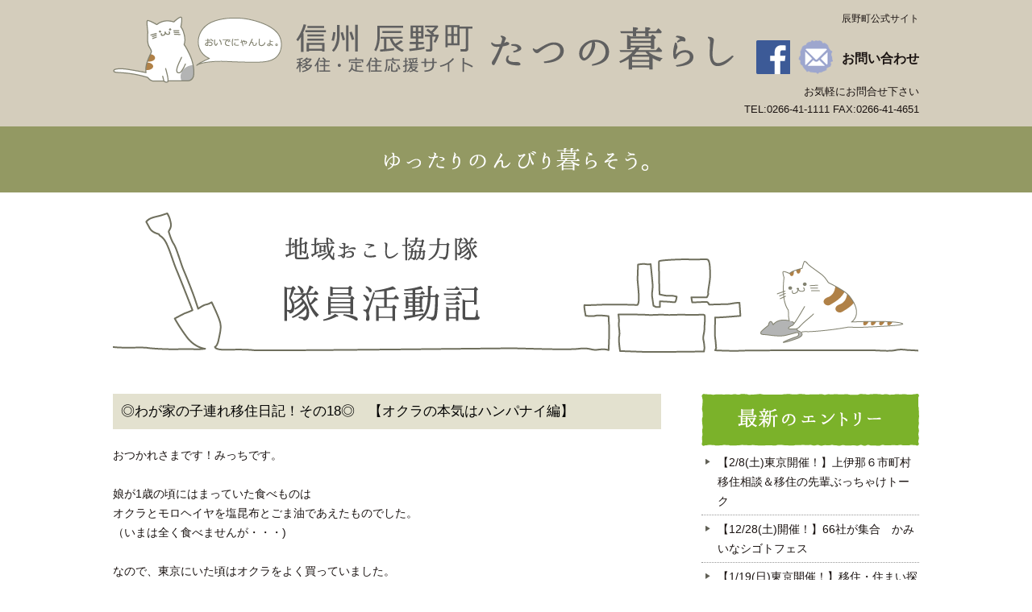

--- FILE ---
content_type: text/html; charset=UTF-8
request_url: http://www.tatsuno-life.jp/blog/15184/
body_size: 7067
content:
<!DOCTYPE html>
<!--[if IE 7]>
<html class="ie ie7" lang="ja">
<![endif]-->
<!--[if IE 8]>
<html class="ie ie8" lang="ja">
<![endif]-->
<!--[if !(IE 7) | !(IE 8) ]><!-->
<html lang="ja">
<!--<![endif]-->
<head>
<meta charset="UTF-8">
<meta name="viewport" content="width=device-width, initial-scale=1.0, minimum-scale=1.0, maximum-scale=1.0, user-scalable=no">
<title>◎わが家の子連れ移住日記！その18◎　【オクラの本気はハンパナイ編】 | 信州辰野町移住・定住応援サイトたつの暮らし</title>
<link rel="pingback" href="http://www.tatsuno-life.jp/xmlrpc.php">
<link rel="stylesheet" href="http://www.tatsuno-life.jp/wp-content/themes/tatsuno-life/css/default.css" type="text/css" media="all" />
<link rel="stylesheet" href="http://www.tatsuno-life.jp/wp-content/themes/tatsuno-life/css/layout.css" type="text/css" media="all" />
<link rel="stylesheet" href="http://www.tatsuno-life.jp/wp-content/themes/tatsuno-life/css/jquery.bxslider.css" type="text/css" media="all" />
<link rel="stylesheet" href="https://cdnjs.cloudflare.com/ajax/libs/slick-carousel/1.9.0/slick.min.css" type="text/css" media="all" />
<link rel="stylesheet" href="https://cdnjs.cloudflare.com/ajax/libs/slick-carousel/1.9.0/slick-theme.min.css" type="text/css" media="all" />
<link rel="stylesheet" href="http://www.tatsuno-life.jp/wp-content/themes/tatsuno-life/css/menu.css" type="text/css" media="all" />
<link rel="stylesheet" href="http://www.tatsuno-life.jp/wp-content/themes/tatsuno-life/css/search.css" type="text/css" media="all" />
<script src="https://ajax.googleapis.com/ajax/libs/jquery/1.12.4/jquery.min.js"></script>
<script type="text/javascript" src="http://www.tatsuno-life.jp/wp-content/themes/tatsuno-life/js/jquery.bxslider.min.js"></script>
<script type="text/javascript" src="http://www.tatsuno-life.jp/wp-content/themes/tatsuno-life/js/viewer.js"></script>
<script type="text/javascript" src="http://www.tatsuno-life.jp/wp-content/themes/tatsuno-life/js/scrolltopcontrol.js"></script>
<script type="text/javascript">
$(document).ready(function() {
      var obj = $('.slider').bxSlider({ // 自動再生
      auto: true,
      infiniteLoop: true,
      responsive: true,
      speed: 1500,
      displaySlideQty: 1,
      pager: false,
      slideWidth: 1000,
      minSlides: 1,
      maxSlides: 1,
      moveSlides: 1,
      slideMargin: 0,
      pause: 3000,
      onSlideAfter: function() {
        obj.startAuto();
    }
  });
});
</script>
	<script>
		$(function() {
	$("#gmenu li ul").hide();
	$("#gmenu li").hover(function() {
		$(">ul", this).stop(true, true).slideDown("fast");
		$(">a", this).addClass("active");
	},
	function() {
		$(">ul", this).stop(true, true).slideUp("fast");
		$(">a", this).removeClass("active");
	});
});
	</script>
<script type="text/javascript" src="https://cdnjs.cloudflare.com/ajax/libs/slick-carousel/1.9.0/slick.min.js"></script>
<!--[if lt IE 9]>
<script src="http://www.tatsuno-life.jp/wp-content/themes/tatsuno-life/js/html5.js"></script>
<script src="http://www.tatsuno-life.jp/wp-content/themes/tatsuno-life/js/respond.min.js"></script>
<![endif]-->
<!-- Google tag (gtag.js) -->
<script async src="https://www.googletagmanager.com/gtag/js?id=UA-65575261-1"></script>
<script>
  window.dataLayer = window.dataLayer || [];
  function gtag(){dataLayer.push(arguments);}
  gtag('js', new Date());

  gtag('config', 'UA-65575261-1');
</script>

<!-- All in One SEO Pack 3.1.1 によって Michael Torbert の Semper Fi Web Design[361,405] -->
<meta name="description"  content="おつかれさまです！みっちです。 娘が1歳の頃にはまっていた食べものは オクラとモロヘイヤを塩昆布とごま油であえたものでした。 （いまは全く食べませんが・・・) なので、東京にいた頃はオクラをよく買っていました。 そしていつも迷うのが板ずり。 色が良くなるとか、産毛がとれるとか言いますが" />

<meta name="keywords"  content="信州,子連れ移住,田舎暮らし,移住,辰野町,長野県" />

<link rel="canonical" href="http://www.tatsuno-life.jp/blog/15184/" />
			<script type="text/javascript" >
				window.ga=window.ga||function(){(ga.q=ga.q||[]).push(arguments)};ga.l=+new Date;
				ga('create', 'UA-107583742-1', 'auto');
				// Plugins
				
				ga('send', 'pageview');
			</script>
			<script async src="https://www.google-analytics.com/analytics.js"></script>
			<!-- All in One SEO Pack -->
<link rel='dns-prefetch' href='//s.w.org' />
<link rel="alternate" type="application/rss+xml" title="信州辰野町移住・定住応援サイトたつの暮らし &raquo; フィード" href="http://www.tatsuno-life.jp/feed/" />
<link rel="alternate" type="application/rss+xml" title="信州辰野町移住・定住応援サイトたつの暮らし &raquo; コメントフィード" href="http://www.tatsuno-life.jp/comments/feed/" />
		<script type="text/javascript">
			window._wpemojiSettings = {"baseUrl":"https:\/\/s.w.org\/images\/core\/emoji\/11.2.0\/72x72\/","ext":".png","svgUrl":"https:\/\/s.w.org\/images\/core\/emoji\/11.2.0\/svg\/","svgExt":".svg","source":{"concatemoji":"http:\/\/www.tatsuno-life.jp\/wp-includes\/js\/wp-emoji-release.min.js?ver=5.1.19"}};
			!function(e,a,t){var n,r,o,i=a.createElement("canvas"),p=i.getContext&&i.getContext("2d");function s(e,t){var a=String.fromCharCode;p.clearRect(0,0,i.width,i.height),p.fillText(a.apply(this,e),0,0);e=i.toDataURL();return p.clearRect(0,0,i.width,i.height),p.fillText(a.apply(this,t),0,0),e===i.toDataURL()}function c(e){var t=a.createElement("script");t.src=e,t.defer=t.type="text/javascript",a.getElementsByTagName("head")[0].appendChild(t)}for(o=Array("flag","emoji"),t.supports={everything:!0,everythingExceptFlag:!0},r=0;r<o.length;r++)t.supports[o[r]]=function(e){if(!p||!p.fillText)return!1;switch(p.textBaseline="top",p.font="600 32px Arial",e){case"flag":return s([55356,56826,55356,56819],[55356,56826,8203,55356,56819])?!1:!s([55356,57332,56128,56423,56128,56418,56128,56421,56128,56430,56128,56423,56128,56447],[55356,57332,8203,56128,56423,8203,56128,56418,8203,56128,56421,8203,56128,56430,8203,56128,56423,8203,56128,56447]);case"emoji":return!s([55358,56760,9792,65039],[55358,56760,8203,9792,65039])}return!1}(o[r]),t.supports.everything=t.supports.everything&&t.supports[o[r]],"flag"!==o[r]&&(t.supports.everythingExceptFlag=t.supports.everythingExceptFlag&&t.supports[o[r]]);t.supports.everythingExceptFlag=t.supports.everythingExceptFlag&&!t.supports.flag,t.DOMReady=!1,t.readyCallback=function(){t.DOMReady=!0},t.supports.everything||(n=function(){t.readyCallback()},a.addEventListener?(a.addEventListener("DOMContentLoaded",n,!1),e.addEventListener("load",n,!1)):(e.attachEvent("onload",n),a.attachEvent("onreadystatechange",function(){"complete"===a.readyState&&t.readyCallback()})),(n=t.source||{}).concatemoji?c(n.concatemoji):n.wpemoji&&n.twemoji&&(c(n.twemoji),c(n.wpemoji)))}(window,document,window._wpemojiSettings);
		</script>
		<style type="text/css">
img.wp-smiley,
img.emoji {
	display: inline !important;
	border: none !important;
	box-shadow: none !important;
	height: 1em !important;
	width: 1em !important;
	margin: 0 .07em !important;
	vertical-align: -0.1em !important;
	background: none !important;
	padding: 0 !important;
}
</style>
	<link rel='stylesheet' id='colorbox-theme2-css'  href='http://www.tatsuno-life.jp/wp-content/plugins/jquery-colorbox/themes/theme2/colorbox.css?ver=4.6.2' type='text/css' media='screen' />
<link rel='stylesheet' id='wp-block-library-css'  href='http://www.tatsuno-life.jp/wp-includes/css/dist/block-library/style.min.css?ver=5.1.19' type='text/css' media='all' />
<link rel='stylesheet' id='contact-form-7-css'  href='http://www.tatsuno-life.jp/wp-content/plugins/contact-form-7/includes/css/styles.css?ver=5.1.3' type='text/css' media='all' />
<link rel='stylesheet' id='contact-form-7-confirm-css'  href='http://www.tatsuno-life.jp/wp-content/plugins/contact-form-7-add-confirm/includes/css/styles.css?ver=5.1' type='text/css' media='all' />
<link rel='stylesheet' id='mappress-css'  href='http://www.tatsuno-life.jp/wp-content/plugins/mappress-google-maps-for-wordpress/css/mappress.css?ver=2.43.7' type='text/css' media='all' />
<link rel='stylesheet' id='wp-pagenavi-css'  href='http://www.tatsuno-life.jp/wp-content/plugins/wp-pagenavi/pagenavi-css.css?ver=2.70' type='text/css' media='all' />
<script type='text/javascript' src='http://www.tatsuno-life.jp/wp-includes/js/jquery/jquery.js?ver=1.12.4'></script>
<script type='text/javascript' src='http://www.tatsuno-life.jp/wp-includes/js/jquery/jquery-migrate.min.js?ver=1.4.1'></script>
<script type='text/javascript'>
/* <![CDATA[ */
var jQueryColorboxSettingsArray = {"jQueryColorboxVersion":"4.6.2","colorboxInline":"false","colorboxIframe":"false","colorboxGroupId":"","colorboxTitle":"","colorboxWidth":"false","colorboxHeight":"false","colorboxMaxWidth":"false","colorboxMaxHeight":"false","colorboxSlideshow":"false","colorboxSlideshowAuto":"false","colorboxScalePhotos":"true","colorboxPreloading":"false","colorboxOverlayClose":"true","colorboxLoop":"true","colorboxEscKey":"true","colorboxArrowKey":"true","colorboxScrolling":"true","colorboxOpacity":"0.85","colorboxTransition":"elastic","colorboxSpeed":"350","colorboxSlideshowSpeed":"2500","colorboxClose":"close","colorboxNext":"next","colorboxPrevious":"previous","colorboxSlideshowStart":"start slideshow","colorboxSlideshowStop":"stop slideshow","colorboxCurrent":"{current} of {total} images","colorboxXhrError":"This content failed to load.","colorboxImgError":"This image failed to load.","colorboxImageMaxWidth":"90%","colorboxImageMaxHeight":"90%","colorboxImageHeight":"false","colorboxImageWidth":"false","colorboxLinkHeight":"false","colorboxLinkWidth":"false","colorboxInitialHeight":"100","colorboxInitialWidth":"300","autoColorboxJavaScript":"true","autoHideFlash":"","autoColorbox":"true","autoColorboxGalleries":"","addZoomOverlay":"","useGoogleJQuery":"","colorboxAddClassToLinks":""};
/* ]]> */
</script>
<script type='text/javascript' src='http://www.tatsuno-life.jp/wp-content/plugins/jquery-colorbox/js/jquery.colorbox-min.js?ver=1.4.33'></script>
<script type='text/javascript' src='http://www.tatsuno-life.jp/wp-content/plugins/jquery-colorbox/js/jquery-colorbox-wrapper-min.js?ver=4.6.2'></script>
<link rel='https://api.w.org/' href='http://www.tatsuno-life.jp/wp-json/' />
<link rel="EditURI" type="application/rsd+xml" title="RSD" href="http://www.tatsuno-life.jp/xmlrpc.php?rsd" />
<link rel="wlwmanifest" type="application/wlwmanifest+xml" href="http://www.tatsuno-life.jp/wp-includes/wlwmanifest.xml" /> 
<link rel='prev' title='【日本のど真ん中にふるさと納税】vol.27　贅沢！ドラゴンシードル飲み比べセットで今年のパーティーは決まり！' href='http://www.tatsuno-life.jp/information/15179/' />
<link rel='next' title='【日本のど真ん中にふるさと納税】vol.28　限定50セット！日本一美味しい松茸で作った松茸酒' href='http://www.tatsuno-life.jp/information/15192/' />
<meta name="generator" content="WordPress 5.1.19" />
<link rel='shortlink' href='http://www.tatsuno-life.jp/?p=15184' />
<link rel="alternate" type="application/json+oembed" href="http://www.tatsuno-life.jp/wp-json/oembed/1.0/embed?url=http%3A%2F%2Fwww.tatsuno-life.jp%2Fblog%2F15184%2F" />
<link rel="alternate" type="text/xml+oembed" href="http://www.tatsuno-life.jp/wp-json/oembed/1.0/embed?url=http%3A%2F%2Fwww.tatsuno-life.jp%2Fblog%2F15184%2F&#038;format=xml" />
<style type="text/css">.broken_link, a.broken_link {
	text-decoration: line-through;
}</style></head>

<body class="post-template-default single single-post postid-15184 single-format-standard singular two-column right-sidebar elementor-default">
<div id="containerWrap">
<header>
<div id="headerBox">
<div id="headerLeft">
<a href="http://www.tatsuno-life.jp/#6" class="pc"><img src="http://www.tatsuno-life.jp/wp-content/themes/tatsuno-life/images/header_neko_off.png" alt="おいでにゃんよ。" class="headBnr" /></a>
<p><a href="http://www.tatsuno-life.jp/"><img src="http://www.tatsuno-life.jp/wp-content/themes/tatsuno-life/images/logo.png" alt="信州辰野町移住・定住応援サイトたつの暮らし" class="logo opacity2 pc" /><img src="http://www.tatsuno-life.jp/wp-content/themes/tatsuno-life/images/sp/logo.png" alt="信州辰野町移住・定住応援サイトたつの暮らし" class="logo opacity2 sp" /></a></p>
</div>
<div id="headerRight">
<ul class="hNavi">
<li><a href="https://www.town.tatsuno.lg.jp/" target="_blank">辰野町公式サイト</a></li>
<!--<li><a href="http://kankou.town.tatsuno.nagano.jp/" target="_blank">辰野町 観光サイト</a></li>-->
</ul>
<ul class="hNavi2">
<li><a href="https://www.facebook.com/town.tatsuno.life" target="_blank"><img src="http://www.tatsuno-life.jp/wp-content/themes/tatsuno-life/images/facebook.png" alt="Facebook"/></a>
<li><p class="contact"><a href="mailto:iju@town.tatsuno.lg.jp">お問い合わせ</a></p></li>
</ul>
</div>
<p class="con_text">お気軽にお問合せ下さい<br />
TEL:0266-41-1111 FAX:0266-41-4651</p>
</div>
<div class="menu-btn">
	<div class="menu-trigger">
		<span></span>
		<span></span>
		<span></span>
	</div>
</div>
<nav class="spMenu">
	<ul class="spMenu--list">
		<li><a href="http://www.tatsuno-life.jp/">トップページ</a></li>
		<li><a href="http://www.tatsuno-life.jp/topix/">トピックス一覧</a></li>
		<li><a href="http://www.tatsuno-life.jp/category/event/">イベント一覧</a></li>
				<li><a href="http://www.tatsuno-life.jp/#search">物件情報 絞り込み検索</a></li>
				<li><a href="http://www.tatsuno-life.jp/info_bank_type/akiya/">空き家バンク物件情報一覧</a></li>
		<li><a href="http://www.tatsuno-life.jp/info_bank_type/akichi/">空き地バンク物件情報一覧</a></li>
		<li><a href="http://www.tatsuno-life.jp#work" class="a-link">仕事</a></li>
	</ul>
</nav>
</header>

<div class="pageTi"><img src="http://www.tatsuno-life.jp/wp-content/themes/tatsuno-life/images/pageTi.png" class="aligncenter"></div>



<div id="container">
<div id="content">
<div id="breadcrumbList">
</div>



<h2 class="imgTi50"><img src="http://www.tatsuno-life.jp/wp-content/themes/tatsuno-life/images/blogTi.png" alt="地域おこし協力隊　隊員活動記" class="pc"/><img src="http://www.tatsuno-life.jp/wp-content/themes/tatsuno-life/images/sp/prof_single_ttl.png" alt="地域おこし協力隊　隊員活動記" class="sp sp-pageTi"/></h2>

<div id="main_blog">
<h1 class="mainTi">◎わが家の子連れ移住日記！その18◎　【オクラの本気はハンパナイ編】</h1>
<div class="section2">
<p>おつかれさまです！みっちです。</p>
<p>&nbsp;</p>
<p>娘が1歳の頃にはまっていた食べものは</p>
<p>オクラとモロヘイヤを塩昆布とごま油であえたものでした。</p>
<p>（いまは全く食べませんが・・・)</p>
<p>&nbsp;</p>
<p>なので、東京にいた頃はオクラをよく買っていました。</p>
<p>そしていつも迷うのが板ずり。</p>
<p>&nbsp;</p>
<p><a href="http://www.tatsuno-life.jp/wp-content/uploads/2020/11/AdobeStock_233868048_mini.jpg"><img class="alignnone size-large wp-image-15185 colorbox-15184" src="http://www.tatsuno-life.jp/wp-content/uploads/2020/11/AdobeStock_233868048_mini-1024x651.jpg" alt="" width="584" height="371" srcset="http://www.tatsuno-life.jp/wp-content/uploads/2020/11/AdobeStock_233868048_mini-1024x651.jpg 1024w, http://www.tatsuno-life.jp/wp-content/uploads/2020/11/AdobeStock_233868048_mini-300x191.jpg 300w, http://www.tatsuno-life.jp/wp-content/uploads/2020/11/AdobeStock_233868048_mini-768x488.jpg 768w, http://www.tatsuno-life.jp/wp-content/uploads/2020/11/AdobeStock_233868048_mini-94x60.jpg 94w, http://www.tatsuno-life.jp/wp-content/uploads/2020/11/AdobeStock_233868048_mini-472x300.jpg 472w" sizes="(max-width: 584px) 100vw, 584px" /></a></p>
<p>&nbsp;</p>
<p>色が良くなるとか、産毛がとれるとか言いますが</p>
<p>正直よくわからずに眉唾的にやっていました。</p>
<p>&nbsp;</p>
<p>長野に引っ越してきて初めての夏、</p>
<p>ご近所さんから穫りたてオクラをいただきました。</p>
<p>&nbsp;</p>
<p>一心不乱に板ずりをしました。</p>
<p>&nbsp;</p>
<p>もうね、新鮮なキュウリってトゲ痛いよねー</p>
<p>なんてカワイイものではありません。</p>
<p>凶器かと思いました。</p>
<p>&nbsp;</p>
<p>このまま食べると100%のどにトゲ引っ掛かるよねー</p>
<p>と身の危険を感じるレベル。</p>
<p>新鮮なオクラのトゲはハンパナイ。</p>
<p>&nbsp;</p>
<div id="attachment_15186" style="width: 594px" class="wp-caption alignnone"><a href="http://www.tatsuno-life.jp/wp-content/uploads/2020/11/IMG_20180725_172022-1.jpg"><img aria-describedby="caption-attachment-15186" class="size-large wp-image-15186 colorbox-15184" src="http://www.tatsuno-life.jp/wp-content/uploads/2020/11/IMG_20180725_172022-1-766x1024.jpg" alt="" width="584" height="781" srcset="http://www.tatsuno-life.jp/wp-content/uploads/2020/11/IMG_20180725_172022-1-766x1024.jpg 766w, http://www.tatsuno-life.jp/wp-content/uploads/2020/11/IMG_20180725_172022-1-224x300.jpg 224w, http://www.tatsuno-life.jp/wp-content/uploads/2020/11/IMG_20180725_172022-1-768x1027.jpg 768w, http://www.tatsuno-life.jp/wp-content/uploads/2020/11/IMG_20180725_172022-1-48x64.jpg 48w" sizes="(max-width: 584px) 100vw, 584px" /></a><p id="caption-attachment-15186" class="wp-caption-text">これは丸オクラなのでトゲはそんなにないです</p></div>
<p>&nbsp;</p>
<p>&nbsp;</p>
<p>板ずりの意味と必要性を知った・・・夏。</p>
<p>&nbsp;</p>
<p>&nbsp;</p>
<p>地域おこし協力隊　きだてみちこ</p>
 
<div id="comments">
</div><!-- comments --></div>

</div><!-- ] main_blog END -->
<div id="sub">


<section>

		<aside id="recent-posts-2" class="widget widget_recent_entries">		<h3 class="widget-title">最近の投稿</h3>		<ul>
											<li>
					<a href="http://www.tatsuno-life.jp/event/17988/">【2/8(土)東京開催！】上伊那６市町村移住相談＆移住の先輩ぶっちゃけトーク</a>
									</li>
											<li>
					<a href="http://www.tatsuno-life.jp/event/17967/">【12/28(土)開催！】66社が集合　かみいなシゴトフェス</a>
									</li>
											<li>
					<a href="http://www.tatsuno-life.jp/event/17961/">【1/19(日)東京開催！】移住・住まい探し相談会 長野県7市町村合同</a>
									</li>
											<li>
					<a href="http://www.tatsuno-life.jp/event/17897/">【11/30(土)大阪開催！】上伊那8市町村合同移住相談会</a>
									</li>
											<li>
					<a href="http://www.tatsuno-life.jp/event/17832/">【参加募集！ 11/23(土)開催】人と暮らしをめぐるツアー</a>
									</li>
					</ul>
		</aside>
</section>

</div><!-- ] sub END -->

<div class="go_home">


<img src="http://www.tatsuno-life.jp/wp-content/themes/tatsuno-life/images/goHome_neko.png" class="aligncenter imgTi20"/>
<p class="btn"><a href="http://www.tatsuno-life.jp/">トップページへ</a></p>
</div>

</div><!-- ] content END -->
</div><!-- ] contentainer END -->

<footer>
<p class="copy">たつの暮らし相談所（辰野町まちづくり政策課内）　<br class="sp">TEL.0266-41-1111　e-mail : <a href="mailto:iju@town.tatsuno.lg.jp">iju@town.tatsuno.lg.jp</a><br>
<span>Copyright © Town Tatsuno. All rights reserved.</span></p>
</footer>

</div><!-- ] containerWrap END -->
<script>
	jQuery(function($) {
	var url = location.protocol + "//" + location.host + location.pathname + location.search;
	var params = url.split('?');
	var paramms = params.length>1&&params[1].split('&');
	var paramArray = [];
	for(var i = 0; i < paramms.length; i++) {
		var vl = paramms[i].split('=');
		paramArray.push(vl[0]);
		paramArray[vl[0]] = vl[1];

		var terms = decodeURIComponent(vl[1]);
		$('input').each(function(){
			var val = $(this).val();
			if(terms === val) {
				$(this).prop("checked",true);
			}
		});
	}

});
</script>
	<script type='text/javascript'>
/* <![CDATA[ */
var wpcf7 = {"apiSettings":{"root":"http:\/\/www.tatsuno-life.jp\/wp-json\/contact-form-7\/v1","namespace":"contact-form-7\/v1"}};
/* ]]> */
</script>
<script type='text/javascript' src='http://www.tatsuno-life.jp/wp-content/plugins/contact-form-7/includes/js/scripts.js?ver=5.1.3'></script>
<script type='text/javascript' src='http://www.tatsuno-life.jp/wp-includes/js/jquery/jquery.form.min.js?ver=4.2.1'></script>
<script type='text/javascript' src='http://www.tatsuno-life.jp/wp-content/plugins/contact-form-7-add-confirm/includes/js/scripts.js?ver=5.1'></script>
<script type='text/javascript' src='http://www.tatsuno-life.jp/wp-includes/js/wp-embed.min.js?ver=5.1.19'></script>
<script src="http://www.tatsuno-life.jp/wp-content/themes/tatsuno-life/js/bace.js" type="text/javascript"></script>
<script type="text/javascript">
$('ul.voiceList').slick({
  infinite: true,
  slidesToShow: 4,
  slidesToScroll: 1,
  autoplay: true,
  arrows:  true
});
</script>

<script>
		$(".load_list").each(function() {
			var $this = $(this);
			 $this.find(".more_btn").on("click", function(){
				$this.find(".more_post").fadeIn("slow");
				$this.find(".more_post").css('display','flex');
				$this.find(".more_btn").fadeOut("slow");
				$this.find(".all_btn").fadeIn("slow");
			});
		});
</script>


<script>
$(".re_photo_left").each(function() {
    $(this).slick({
		 arrows: false,
     autoplay: false,
		 fade: true,
     asNavFor: "#" + $(this).attr("id") + "-nav"
    });
  });

  $(".re_photo_right").each(function() {
    $(this).slick({
			arrows: false,
			dots: true,
      slidesToShow: 3,
			focusOnSelect: true,
			infinite: false,
			centerMode: false,
      asNavFor: "#" + $(this).attr("id").replace("-nav", "")
    });
  });
</script>

</body>
</html>


--- FILE ---
content_type: text/css
request_url: http://www.tatsuno-life.jp/wp-content/themes/tatsuno-life/css/layout.css
body_size: 14504
content:
@charset "UTF-8";
/* ====================================================
Media Quary
==================================================== */ /*//////////////////////////////////////////////////////////

Copyright (C) apricot-design All Rights Reserved.
------------------------------------------------------------
CSS information
 file name  :  layout.css
 style info :  レイアウトファイル
 admin info :  apricot-design

//////////////////////////////////////////////////////////*/
/*
0:Base
------------------------------------------------------------
*/
body {
  font-family: "KozGoPro-Light", "小塚ゴシック Pro L", "ヒラギノ角ゴ ProN W3", "Hiragino Kaku Gothic ProN", "游ゴシック", YuGothic, "メイリオ", Meiryo, sans-serif;
  color: #1A1311;
  font-size: 14px;
  line-height: 24px;
  text-align: left;
  letter-spacing: -0.001em; /* iOS4でのテキストの隙間への対応 */
  -webkit-text-size-adjust: 100%; /* 文字サイズの自動調整機能のキャンセル */
}
@media screen and (max-width: 768px) {
  body {
    overflow-y: hidden;
  }
}

.win body {
  font-family: Helvetica, "Hiragino Kaku Gothic Pro", "ヒラギノ角ゴ Pro W3", "メイリオ", Meiryo, "ＭＳ Ｐゴシック", Arial, Verdana, sans-serif;
}

a, a:link, a:active, a:visited {
  text-decoration: none;
  color: #1A1311;
  transition: 0.5s;
  -webkit-transition: 0.5s;
  -o-transition: 0.5s;
  -ms-transition: 0.5s;
}

a:hover {
  color: #1A1311;
  text-decoration: underline;
}

a:focus {
  outline: none;
}

a:hover, a:active {
  outline: 0;
}

.opacity:hover {
  -moz-opacity: 0.85;
  -ms-opacity: 0.85;
  -webkit-opacity: 0.85;
  opacity: 0.85;
}

.opacity2:hover {
  -moz-opacity: 0.85;
  -ms-opacity: 0.85;
  -webkit-opacity: 0.85;
  opacity: 0.85;
  -webkit-transition: 0.5s;
  -o-transition: 0.5s;
  -ms-transition: 0.5s;
}

img {
  vertical-align: bottom;
}
@media screen and (max-width: 768px) {
  img {
    max-width: 100%;
    height: auto;
    vertical-align: middle;
  }
}

@media screen and (max-width: 768px) {
  .pc {
    display: none !important;
  }
}

@media screen and (min-width: 769px) {
  .sp {
    display: none !important;
  }
}

.cf:after {
  visibility: hidden;
  display: block;
  font-size: 0;
  content: " ";
  clear: both;
  height: 0;
}

/* clearfix for ie7 */
.cf {
  display: inline-block;
}

.cf {
  display: block;
}

/*
1:Base
------------------------------------------------------------
*/
@media screen and (max-width: 768px) {
  #containerWrap {
    padding-top: 60px;
  }
}

#container {
  width: 1000px;
  margin: 25px auto 80px;
  position: relative;
}
@media screen and (max-width: 768px) {
  #container {
    width: 100%;
    padding: 0 30px;
    margin-bottom: 40px;
    -webkit-box-sizing: border-box;
            box-sizing: border-box;
  }
}

#content {
  padding: 0px;
  clear: both;
  margin: 0 auto;
  width: 1000px;
}
@media screen and (max-width: 768px) {
  #content {
    width: 100%;
  }
}

#main {
  overflow: hidden;
  width: 1000px;
}
@media screen and (max-width: 768px) {
  #main {
    width: 100%;
  }
}

#topMain {
  width: 1000px;
  padding-top: 50px;
}
@media screen and (max-width: 768px) {
  #topMain {
    width: 100%;
    padding-top: 0;
  }
}

#main_blog {
  overflow: hidden;
  width: 680px;
  margin-bottom: 50px;
  float: left;
}
@media screen and (max-width: 768px) {
  #main_blog {
    width: 100%;
    float: none;
    margin-bottom: 0;
  }
}

#sub {
  width: 270px;
  margin-bottom: 50px;
  float: right;
}
@media screen and (max-width: 768px) {
  #sub {
    width: 100%;
    float: none;
  }
}
@media screen and (max-width: 768px) {
  #sub h3 {
    width: 100% !important;
    background-color: #7bb22a !important;
    margin-bottom: 15px !important;
    background-size: 200px auto !important;
    background-position: center !important;
    height: 50px !important;
  }
  #sub h3 img {
    width: 210px;
    display: block;
    margin: 0 auto;
    padding-bottom: 0;
  }
}

#breadcrumbList {
  font-size: 100%;
}

.wp-pagenavi {
  text-align: center;
  font-size: 115%;
}
@media screen and (max-width: 768px) {
  .wp-pagenavi {
    font-size: 12px;
  }
}

.wp-pagenavi a, .wp-pagenavi span {
  display: inline-block;
}

.wp-pagenavi a {
  border: none !important;
  margin: 5px !important;
  font-weight: bold;
  color: #7E7E77;
}

.wp-pagenavi span.current {
  border: none !important;
  color: #4D4D43 !important;
}

.wp-pagenavi .nextpostslink,
.wp-pagenavi .previouspostslink {
  color: #4D4D43 !important;
}

.pages {
  display: none !important;
}

.secound {
  clear: both;
  width: 1000px;
  margin: 0 auto;
  height: 90px;
  background: url(../images/secoundBg.png) no-repeat 0 0;
  padding-bottom: 25px;
}

.section {
  margin-bottom: 2em;
  clear: both;
  overflow: hidden;
}

.section2 {
  margin-bottom: 50px;
  clear: both;
  overflow: hidden;
}

.section_border {
  padding-bottom: 50px;
  margin-bottom: 20px;
  background: url(../images/border.png) no-repeat center bottom;
  clear: both;
}
@media screen and (min-width: 769px) {
  .section_border {
    overflow: hidden;
  }
}
@media screen and (max-width: 768px) {
  .section_border {
    padding-bottom: 30px;
    margin-bottom: 40px;
    background-image: url(../images/sp/border.png);
    background-size: 315px auto;
    background-repeat: repeat-x;
  }
}
@media screen and (max-width: 768px) {
  .section_border--spNone {
    background: none;
    padding-bottom: 0;
  }
}

.sectionC {
  margin-bottom: 2em;
  clear: both;
  overflow: hidden;
  text-align: center;
}

.leftCol {
  float: left;
  padding: 10px;
  width: 265px;
}

.rightCol {
  float: right;
  padding: 10px;
  width: 380px;
}

.leftBox {
  float: left;
  margin: 0;
  width: 490px;
  margin-bottom: 20px;
}
@media screen and (max-width: 768px) {
  .leftBox {
    float: none;
    width: 100%;
    margin: 0 0 30px;
  }
}

.rightBox {
  width: 360px;
  float: right;
  margin: 0;
}
@media screen and (max-width: 768px) {
  .rightBox {
    float: none;
    width: 100%;
  }
}

.ate {
  padding: 15px;
  border: 1px dotted #1d1d1d;
}

.box {
  padding: 15px;
  background: #F7F7F7;
}

@media screen and (min-width: 769px) {
  #containerWrap {
    min-width: 1000px;
  }
}

.mainImgWrap {
  overflow: hidden;
}

.mainImg {
  width: 1000px;
  margin: 0px auto;
}
@media screen and (max-width: 768px) {
  .mainImg {
    width: 100%;
  }
}
@media screen and (max-width: 768px) {
  .mainImg .bx-controls-direction {
    display: none;
  }
}
@media screen and (max-width: 768px) {
  .mainImg .slider li {
    height: inherit;
  }
}

.mainImg img {
  vertical-align: bottom;
}
@media screen and (max-width: 768px) {
  .mainImg img {
    width: 100%;
  }
}

article {
  background-color: #fff;
  padding-bottom: 2em;
}
@media screen and (max-width: 768px) {
  article {
    margin-bottom: 0;
  }
}

/*
2:h_tag
------------------------------------------------------------
*/
h1.mainTi {
  margin-bottom: 20px;
  padding: 10px;
  font-size: 122%;
  background: #E3E1CF;
  color: #000;
}
@media screen and (max-width: 768px) {
  h1.mainTi {
    font-size: 16px;
  }
}

h2.mainTi {
  margin-bottom: 20px;
  padding: 10px;
  font-size: 122%;
  background: #E3E1CF;
  color: #000;
}
@media screen and (max-width: 768px) {
  h2.mainTi {
    font-size: 16px;
  }
}

h2.moveTi {
  margin-bottom: 5%;
}
@media screen and (max-width: 768px) {
  h2.moveTi {
    width: 230px;
    margin-bottom: 40px;
  }
}

h3.mainTi {
  margin-bottom: 20px;
  padding: 13px 0 10px 15px;
  font-size: 122%;
  background: #E3E1CF;
  color: #000;
}

h3.mainTi a {
  text-decoration: none !important;
  color: #000;
}

h3.mainTi a:hover {
  color: #E35A8C;
}

h3.subTi {
  font-weight: bold;
  font-size: 131%;
  margin-bottom: 15px;
}

h4.mainTi {
  border: 1px solid #111;
  padding: 5px;
  text-align: center;
  color: #111;
  font-size: 123.1%;
  margin-bottom: 15px;
}

h4.subTi {
  font-weight: bold;
  font-size: 116%;
}

/*
3:Common style
------------------------------------------------------------
*/
.alignleft {
  float: left;
  padding: 0 15px 15px 0;
}

.alignright {
  float: right;
  padding: 0 0 15px 15px;
}

.aligncenter {
  display: block;
  margin: 0 auto;
}

.photoL {
  float: left;
  padding: 0 15px 15px 0;
}

.photoL2 {
  float: left;
  padding: 0 0px 0px 0;
}

.photoL p {
  overflow: auto;
}

.photoR {
  float: right;
  padding: 0 0 15px 15px;
}

.photoR p {
  overflow: auto;
}

.map {
  padding-bottom: 15px;
}

.btn {
  clear: both;
}

.btnBox {
  text-align: center;
  margin: 40px 0;
}

.btn a {
  width: 120px;
  display: block;
  padding: 20px 30px;
  margin: 0 auto;
  background: #DDDCC6;
  border: 1px solid #DDDCC6;
  text-align: center;
  border-radius: 50px;
}

.btn a:hover {
  background: #FFF;
  text-decoration: none !important;
}

.name {
  font-size: 129%;
  font-weight: bold;
  position: absolute;
  top: 240px;
  left: 70px;
}

.tel {
  font-size: 124%;
  color: #111;
}

.disc {
  padding-bottom: 0px;
  font-size: 93%;
  line-height: 1.6em;
}

.hr {
  clear: both;
  height: 1px;
  margin: 1em 0;
  border-top: #999 1px dotted;
}

.bold {
  font-weight: bold;
  font-size: 108%;
  padding-bottom: 10px;
}

.day {
  margin-right: 15px;
}

.priceMini {
  font-size: 77%;
  text-align: right;
}

.imgTi {
  margin-bottom: 15px;
}

.imgTi0 {
  margin-bottom: 0px;
}

.imgTi5 {
  padding-bottom: 5px;
}

.imgTi10 {
  padding-bottom: 10px;
}

.imgTi15 {
  padding-bottom: 15px;
}

.imgTi20 {
  padding-bottom: 20px;
}

.imgTi30 {
  padding-bottom: 30px;
}

.imgTi40 {
  padding-bottom: 40px;
}

.imgTi50 {
  padding-bottom: 50px;
}

.imgTi60 {
  padding-bottom: 60px;
}

.imgTi80 {
  padding-bottom: 80px;
}

.m20 {
  margin-bottom: 20px;
}

.m30 {
  margin-bottom: 30px;
}

.p100 {
  padding-top: 100px;
}

.f12 {
  font-size: 86%;
}

.f18 {
  font-size: 129%;
}

.text-aligncenter {
  text-align: center;
}

.text-color1 {
  color: #949A63;
}

/*
4:Header
------------------------------------------------------------
*/
header {
  width: 100%;
  margin: 0 auto;
  text-align: left;
  padding: 10px 0px;
  background: #D4CDBC;
}
@media screen and (min-width: 769px) {
  header {
    overflow: hidden;
  }
}
@media screen and (max-width: 768px) {
  header {
    position: fixed;
    top: 0;
    left: 0;
    z-index: 9999;
    padding: 0 10px;
    height: 60px;
    -webkit-box-sizing: border-box;
            box-sizing: border-box;
  }
}

#headerBox {
  width: 1000px;
  margin: 0 auto;
}
@media screen and (min-width: 769px) {
  #headerBox {
    min-width: 1000px;
    overflow: hidden;
  }
}
@media screen and (max-width: 768px) {
  #headerBox {
    width: 100%;
  }
}

#headerLeft {
  float: left;
  margin-top: 10px;
  width: 770px;
}
@media screen and (max-width: 768px) {
  #headerLeft {
    width: 100%;
    float: none;
  }
}

#headerRight {
  float: right;
  margin-top: 0px;
  text-align: right;
  width: 230px;
  padding-top: 0px;
}
@media screen and (max-width: 768px) {
  #headerRight {
    display: none;
  }
}

.logo {
  padding-top: 10px;
  float: right;
}
@media screen and (max-width: 768px) {
  .logo {
    position: relative;
    z-index: 9999;
    float: none;
    padding: 0;
    max-width: 278px;
  }
}
@media screen and (max-width: 320px) {
  .logo {
    max-width: 240px;
    margin-top: 5px;
  }
}

.headBnr {
  float: left;
}

ul.hNavi {
  margin-bottom: 15px;
}

ul.hNavi li {
  display: inline;
  font-size: 86%;
  margin-left: 10px;
}

ul.hNavi2 {
  margin-bottom: 0px;
}

ul.hNavi2 li {
  display: inline;
  font-size: 86%;
  margin-left: 10px;
}

#gnavi {
  width: 1000px;
  margin: 0px auto 20px;
  clear: both;
  text-align: center;
  height: 63px;
}

#gnavi li {
  float: left;
}

.menu-btn {
  position: absolute;
  right: 10px;
  top: 50%;
  margin-top: -23px;
  background: url("../images/sp/menu_btn_bg.png") no-repeat 0 0;
  background-size: 100% auto;
  width: 46px;
  height: 46px;
}
@media screen and (min-width: 769px) {
  .menu-btn {
    display: none;
  }
}

.menu-trigger {
  position: absolute;
  top: 50%;
  left: 50%;
  margin-left: -10px;
  margin-top: -8px;
  display: block;
  width: 20px;
  height: 16px;
  z-index: 1;
  cursor: pointer;
  display: inline-block;
  -webkit-transition: all 0.4s;
  -o-transition: all 0.4s;
  transition: all 0.4s;
}
.menu-trigger span {
  display: inline-block;
  -webkit-transition: all 0.4s;
  -o-transition: all 0.4s;
  transition: all 0.4s;
  position: absolute;
  right: 0;
  width: 100%;
  height: 2px;
  background-color: #FFF;
}
.menu-trigger span:nth-of-type(1) {
  top: 0px;
}
.menu-trigger span:nth-of-type(2) {
  top: 7px;
}
.menu-trigger span:nth-of-type(3) {
  bottom: 0;
}
.menu-trigger.active span:nth-of-type(1) {
  -webkit-transform: translateY(7px) rotate(-45deg);
  -ms-transform: translateY(7px) rotate(-45deg);
      transform: translateY(7px) rotate(-45deg);
}
.menu-trigger.active span:nth-of-type(2) {
  opacity: 0;
}
.menu-trigger.active span:nth-of-type(3) {
  -webkit-transform: translateY(-7px) rotate(45deg);
  -ms-transform: translateY(-7px) rotate(45deg);
      transform: translateY(-7px) rotate(45deg);
}

/*
5:Common table
------------------------------------------------------------
*/
.basicTable {
  margin-bottom: 2em;
  width: 100%;
  border: 1px #E3E3E3 solid;
}

.basicTable th {
  padding: 3%;
  width: 34%;
  border: #E3E3E3 solid 1px;
  background: #F5F5F5;
  font-weight: bold;
  text-align: left;
}

.basicTable td {
  padding: 3%;
  width: 54%;
  border: 1px #E3E3E3 solid;
  text-align: left;
  vertical-align: top;
}

.basicTable2 {
  margin-bottom: 2em;
  width: 100%;
  border: 1px #E3E3E3 solid;
}

.basicTable2 th {
  padding: 3%;
  width: 34%;
  border-bottom: 3px #E3E3E3 solid;
  font-weight: bold;
  text-align: left;
}

.basicTable2 td {
  padding: 3%;
  width: 54%;
  border-bottom: 1px #E3E3E3 solid;
  text-align: left;
  vertical-align: top;
}

.basicTable3 {
  margin-bottom: 2em;
  width: 100%;
  border: 1px #E3E3E3 solid;
}

.basicTable3 th {
  padding: 3%;
  width: 19%;
  border-bottom: 3px #E3E3E3 solid;
  font-weight: bold;
  text-align: left;
}

.basicTable3 td {
  padding: 3%;
  width: 34%;
  border-bottom: 1px #E3E3E3 solid;
  text-align: left;
  vertical-align: top;
}

table.menuTable {
  margin-bottom: 2em;
}

table.menuTable th {
  padding: 3%;
  width: 24%;
}

table.menuTable td {
  padding: 3%;
  width: 14%;
}

/*
6:Common UL
------------------------------------------------------------
*/
ul.bnrList {
  text-align: center;
  overflow: hidden;
}

ul.bnrList li {
  padding-bottom: 10px;
  display: inline;
  margin: 0 20px;
}

ul.bnrListC {
  text-align: center;
  overflow: hidden;
  margin: 0 auto 20px;
}

ul.bnrListC li {
  padding-bottom: 10px;
  margin: 0 auto;
}

ul.btnListTop {
  margin-bottom: 20px;
  margin-top: 20px;
}

ul.btnListTop li {
  float: left;
  margin: 0;
}

ul.btnListTop li:first-child {
  margin-right: 15px;
}

ul.menu li a {
  width: 215px;
  padding: 8px 15px 8px 20px;
  background: url(dot1.png) no-repeat 0px 10px;
  display: block;
  border-bottom: 1px dotted #604c3f;
  margin-top: -1px;
  font-size: 100%;
}

ul.menu li a:hover {
  text-decoration: none;
  background: #111;
  color: #FFF;
}

ul.blogList li {
  padding-bottom: 8px;
  border-bottom: 1px dotted #666;
  margin-bottom: 8px;
  padding-left: 10px;
  background: url(migi2.gif) no-repeat 0px 6px;
}

ul.infoList li {
  margin-right: 10px;
}
@media screen and (max-width: 768px) {
  ul.infoList li {
    margin-bottom: 20px;
    margin-right: 0;
  }
}

ul.infoList li dt {
  width: 100px;
  float: left;
}
@media screen and (max-width: 768px) {
  ul.infoList li dt {
    width: 100%;
    float: none;
    margin-bottom: 15px;
  }
}

@media screen and (max-width: 768px) {
  ul.infoList li dt .day {
    display: inline-block;
    font-size: 12px;
    padding-left: 15px;
    vertical-align: middle;
  }
}

ul.infoList li dt .event,
ul.infoList li dt .info,
ul.infoList li dt .blog,
ul.infoList li dt .disaster {
  color: #FFF;
  width: 60px;
  font-size: 80%;
  text-align: center;
}
@media screen and (max-width: 768px) {
  ul.infoList li dt .event,
  ul.infoList li dt .info,
  ul.infoList li dt .blog,
  ul.infoList li dt .disaster {
    width: 80px;
    display: inline-block;
    vertical-align: middle;
  }
}

ul.infoList li dt .event {
  background: #E35A8C;
}

ul.infoList li dt .info {
  background: #7989C4;
}

ul.infoList li dt .blog {
  background: #8db900;
}

ul.infoList li dt .disaster {
  background: #C00;
}

ul.infoList li dd {
  overflow: hidden;
  padding-bottom: 8px;
  margin-bottom: 8px;
  border-bottom: 1px dashed #604c3f;
}
@media screen and (max-width: 768px) {
  ul.infoList li dd {
    padding-bottom: 15px;
    margin-bottom: 0;
  }
}

ul.basicList {
  margin-bottom: 2em;
}

ul.basicList li {
  padding: 0 0 5px 20px;
  background: url(migi3.png) no-repeat 0 3px;
  margin-bottom: 5px;
}

ul.photo {
  clear: both;
  margin-right: -50px;
  overflow: hidden;
  margin-bottom: 20px;
}

ul.photo li {
  position: relative;
  width: 300px;
  height: 300px;
  overflow: hidden;
  display: block;
  margin-bottom: 20px;
  float: left;
  margin-right: 50px;
}

ul.photo li img {
  position: relative;
  top: 50%;
  left: 50%;
  width: auto;
  max-width: inherit;
  height: 100%;
  -webkit-transform: translate(-50%, -50%);
  -ms-transform: translate(-50%, -50%);
  transform: translate(-50%, -50%);
}

.pika {
  width: 300px !important;
}

ul.photo li.lastChild {
  margin-bottom: 0 !important;
}

ul.menuList {
  overflow: hidden;
  clear: both;
  margin: 0 auto 0px;
  text-align: center;
}

ul.menuList li {
  display: inline;
  margin: 0 100px;
}

/*
7:Common DL
------------------------------------------------------------
*/
dl.basicList {
  marin-bottom: 2em;
  width: 100%;
}

dl.basicList dt {
  clear: left;
  float: left;
  margin: 0 0 0.8em;
  width: 12.5em;
  border-left: solid 2px #CCC;
  padding-left: 5px;
  overflow: hidden;
  color: #000;
}

dl.basicList dd {
  margin-bottom: 0.8em;
  margin-left: 12.5em;
  overflow: hidden;
}

dl.menuList {
  width: 265px;
  height: 240px;
}

dl.menuList dt {
  width: 265px;
  padding-bottom: 5px;
}

dl.menuList dd {
  width: 265px;
  padding-bottom: 15px;
  text-align: left;
  line-height: 1.6em;
}

/*
8:top
------------------------------------------------------------
*/
.topLeft {
  width: 100%;
  /*margin-right:40px;
  float:left;*/
  overflow: hidden;
}
@media screen and (max-width: 768px) {
  .topLeft {
    margin-bottom: 60px;
  }
}

.topRight {
  width: 360px;
  float: right;
  margin-bottom: 40px;
  position: relative;
}

ul.topMenu {
  overflow: hidden;
  clear: both;
  margin: 0 auto 15px;
  text-align: center;
}

ul.topMenu li {
  display: inline;
  margin: 0 20px;
}

ul.taikenPlanBtn {
  width: 609px;
  margin-right: -15px;
  float: left;
}

ul.taikenPlanBtn li {
  float: left;
  margin-right: 15px;
}

.top-inner {
  position: relative;
  clear: both;
}

#nekoBtn01 {
  position: absolute;
  top: -70px;
  right: 0px;
}

#nekoBtn02 {
  position: absolute;
  top: 100px;
  left: 0px;
}

#nekoBtn03 {
  position: absolute;
  top: 85px;
  right: 60px;
}

#nekoBtn04 {
  position: absolute;
  top: 215px;
  left: 480px;
}

#nekoBtn05 {
  position: absolute;
  top: 60px;
  left: 130px;
}

#nekoBtn06 {
  position: absolute;
  right: 130px;
  top: 0px;
}

#nekoBtn07 {
  position: absolute;
  top: 10px;
  left: 470px;
}

#nekoBtn08 {
  position: absolute;
  top: 111px;
  left: 370px;
}
@media screen and (max-width: 768px) {
  #nekoBtn08 {
    display: none;
  }
}

#nekoBtn09 {
  position: absolute;
  top: 50px;
  right: 20px;
}

.slick-prev {
  position: absolute;
  top: 45%;
  left: -50px;
  background: url(../images/prev02.png) no-repeat 0 0 !important;
  text-indent: -9999px;
  border: none !important;
  width: 27px;
  height: 54px;
  outline: none;
}

.slick-next {
  position: absolute;
  top: 45%;
  right: -20px;
  background: url(../images/next02.png) no-repeat 0 0 !important;
  text-indent: -9999px;
  border: none !important;
  width: 27px;
  height: 54px;
  outline: none;
}

.slick-prev:hover,
.slick-next:hover {
  -moz-opacity: 0.7;
  -ms-opacity: 0.7;
  -webkit-opacity: 0.7;
  opacity: 0.7;
  -webkit-transition: 0.5s;
  -o-transition: 0.5s;
  -ms-transition: 0.5s;
}

.blogBtn {
  display: block;
  position: fixed;
  top: 80px;
  right: 0;
  width: 105px;
  height: 227px;
  z-index: 9999;
}
@media screen and (max-width: 768px) {
  .blogBtn {
    display: none;
  }
}

ul.suBtnList {
  text-align: center;
  margin-bottom: 50px;
}

ul.suBtnList li {
  display: inline-block;
  margin: 0 10px;
}

.areaMapWrap {
  background: url(../images/areaBg.png) no-repeat center top;
  height: 792px;
  position: relative;
  margin-bottom: 20px;
}

.areaMapWrap img {
  position: absolute;
  bottom: 0;
}

#area01 {
  position: absolute;
  top: 210px;
  left: 420px;
}

#area02 {
  position: absolute;
  top: 315px;
  left: 390px;
}

#area03 {
  position: absolute;
  top: 280px;
  left: 560px;
}

#area04 {
  position: absolute;
  top: 510px;
  left: 240px;
}

#area05 {
  position: absolute;
  top: 427px;
  left: 447px;
}

#area06 {
  position: absolute;
  top: 420px;
  left: 660px;
}

.moveWrap {
  clear: both;
  overflow: hidden;
}

ul.moveList {
  letter-spacing: -0.5em;
  margin-bottom: 5%;
  font-family: "游明朝", "YuMincho", "ヒラギノ明朝 ProN W3", "Hiragino Mincho ProN", "HG明朝E", "ＭＳ Ｐ明朝", "ＭＳ 明朝", serif;
  font-weight: 500;
}
@media screen and (max-width: 768px) {
  ul.moveList {
    margin-bottom: 0;
  }
}

ul.moveList li {
  letter-spacing: 0.05em;
  display: inline-block;
  vertical-align: top;
  width: 30%;
  margin-right: 5%;
}
@media screen and (max-width: 768px) {
  ul.moveList li {
    width: 100%;
    margin: 0 0 45px;
  }
}

ul.moveList li:nth-child(3n) {
  margin-right: 0;
}

.moveImg {
  margin-bottom: 15px;
  width: 100%;
  overflow: hidden;
}

.moveImg iframe {
  width: 100% !important;
  height: 175px !important;
  vertical-align: top;
}

#moveBtn {
  float: right;
}

.moveBox {
  overflow: hidden;
  margin-top: 10px;
}

.moveBox ul.moveList li {
  margin-bottom: 70px;
}

#noline .go_home {
  background: none;
  margin-top: 15px;
}

/*#area01{
	position:absolute;
	top:120px;
	left:365px;
}
#area02{
	position:absolute;
	top:225px;
	left:330px;
}
#area03{
	position:absolute;
	top:220px;
	left:570px;
}
#area04{
	position:absolute;
	top:340px;
	left:180px;
}
#area05{
	position:absolute;
	top:320px;
	left:435px;
}
#area06{
	position:absolute;
	top:290px;
	left:590px;
}
#way{
	position:absolute;
	top:130px;
	left:530px;
	z-index:5000;
}
#text03{
	position:absolute;
	top:280px;
	left:570px;
	z-index:8;
}
*/ /*
9:side
------------------------------------------------------------
*/
.sideSection {
  width: 100%;
  margin-bottom: 25px;
}

.sideContact {
  text-align: center;
}

/*
10:Footer
------------------------------------------------------------
*/
@media screen and (min-width: 769px) {
  footer {
    min-width: 1000px;
  }
}

#footerWrap {
  clear: both;
  width: 100%;
  background: #D4CDBC;
  padding: 15px 0 0px;
  text-align: center;
  color: #333;
}

#footer {
  text-align: left;
  letter-spacing: 0;
  width: 1000px;
  margin: 0 auto;
}

ul.fNavi {
  clear: both;
  text-align: right;
  margin-bottom: 5px;
}

ul.fNavi li {
  display: inline;
  padding-left: 15px;
  background: url(../images/arrow.png) no-repeat 0px 2px;
}

ul.fNavi li a:link, #footer ul li a:visited {
  color: #333;
}

ul.fNavi li a:hover {
  color: #333;
}

ul.fNavi li.lastChild {
  border-right: 1px solid #FFF;
}

.footerBox {
  width: 100%;
  overflow: hidden;
}

.footerLeft {
  float: left;
  width: 40%;
}

.footerRight {
  float: right;
  width: 50%;
}

ul.fList {
  clear: both;
  overflow: hidden;
  padding-top: 20px;
  width: 100%;
  font-size: 129%;
}

ul.fList li {
  float: left;
  width: 250px;
  padding-top: 15px;
  margin-right: 40px;
}

ul.fList li.longLi ul li {
  width: 430px !important;
  margin-right: 0px !important;
}

ul.fList li ul li {
  padding-bottom: 15px;
  border-top: 1px dashed #333333;
}

ul.fList li ul li.lastChild {
  border-bottom: 1px dashed #333333;
}

ul.fList li ul li ul li {
  padding: 0;
  border-top: none;
  margin-bottom: 5px;
}

ul.fList li ul li a,
ul.fList li ul li a:visited,
ul.fList li ul li a:active {
  color: #333333;
}

ul.fList li ul li a:hover {
  color: #E35A8C !important;
}

.copy {
  padding: 20px 0;
  clear: both;
  color: #FFF;
  text-align: center;
  background: #70705D;
}
@media screen and (max-width: 768px) {
  .copy {
    font-size: 12px;
    background: #828270;
  }
  .copy span {
    font-size: 10px;
  }
}

.qr {
  text-align: right;
  width: 80px;
  height: 80px;
  float: right;
}

.fText {
  font-size: 129%;
  padding-top: 10px;
}

.copy a {
  color: #FFF;
}

@media screen and (max-width: 768px) {
  #topcontrol {
    width: 80px;
    height: 70px;
    background: url("../images/sp/pagetop.png") no-repeat 0 0;
    background-size: 100% auto;
  }
}
@media screen and (max-width: 768px) {
  #topcontrol img {
    display: none;
  }
}

/*
11:option/contactform
------------------------------------------------------------
*/
table.contactform {
  margin-bottom: 2em;
  width: 80%;
  vertical-align: middle;
  font-size: 131%;
}

table.contactform th {
  padding: 3% 2%;
  width: 30%;
  text-align: left;
  font-weight: normal;
  vertical-align: top;
}

table.contactform td {
  padding: 3% 2%;
  width: 62%;
  text-align: left;
  vertical-align: top;
}

ul.contactform li {
  float: left;
  width: 30%;
}

.wpcf7-textarea {
  padding: 1%;
  width: 98%;
}

.wpcf7-text {
  padding: 1%;
  width: 98%;
}

.zip1 {
  width: 60px;
}

.zip2 {
  width: 100px;
}

.formtel {
  width: 70%;
}

.wpcf7-form-control wpcf7-text zip {
  width: 30%;
}

.addr {
  width: 90%;
}

.contactformsubmit {
  text-align: center;
  height: 30px;
}

.age {
  width: 30% !important;
}

.short {
  width: 55% !important;
}

.submitList li {
  display: inline;
  margin: 0 10px;
}

.wpcf7-submit,
.wpcf7c-btn-confirm,
.wpcf7-back {
  padding: 20px 40px;
  border: 1px solid #DDDCC6;
  background: #DDDCC6;
  border-radius: 100px;
  text-align: center;
}

.wpcf7-submit:hover,
.wpcf7c-btn-confirm:hover,
.wpcf7-back:hover {
  -webkit-transition: 0.5s;
  -o-transition: 0.5s;
  transition: 0.5s;
  background: #FFF;
}

/*
12:option/wordpress
------------------------------------------------------------
*/
.widget_search {
  background: #FFF;
  margin-bottom: 20px;
  padding: 15px;
  text-align: center;
}

h3.widget-title {
  margin-bottom: 10px;
  padding: 5px;
  font-size: 100%;
  background: #000;
  color: #FFF;
}

.sideSectionw ul {
  margin-bottom: 20px;
}

.sideSectionw ul li {
  padding-bottom: 8px;
  padding-left: 15px;
  margin-bottom: 8px;
  background: url(migi1.gif) no-repeat 0 5px;
  border-bottom: 1px dotted #604c3f;
}

#recent-posts-2 .widget-title {
  text-indent: -9999px;
  margin-bottom: 8px;
  padding: 0;
  background: url(../images/newEntryTi.png) no-repeat;
  width: 270px;
  height: 65px;
}

#recent-posts-2 ul {
  overflow: hidden;
  margin-bottom: 25px;
}

#recent-posts-2 ul li {
  border-bottom: 1px #989898 dotted;
  padding-bottom: 5px;
  margin-bottom: 5px;
  padding-left: 20px;
  background: url(../images/entryArrow.png) no-repeat 5px 8px;
}

#recent-posts-2 ul li a:hover {
  color: #E35A8C !important;
}

#wp-calendar {
  width: 270px;
  text-align: center;
}
@media screen and (max-width: 768px) {
  #wp-calendar {
    width: 100%;
  }
}

#wp-calendar tbody tr {
  border-bottom: 1px #989898 solid;
}

#wp-calendar tbody td {
  padding: 3px 0;
}

#wp-calendar tbody td a {
  color: #E35A8C !important;
  text-decoration: underline !important;
}

#wp-calendar tbody td a:hover {
  text-decoration: none !important;
}

#wp-calendar caption {
  background: #E3E1CF;
  padding: 3px 0;
  margin-bottom: 5px;
}

#comments {
  border: 2px #E3E1CF solid;
  padding: 10px;
  overflow: hidden;
  margin-top: 40px;
}

#comments input {
  padding: 5px;
}

#comments p {
  margin-bottom: 15px;
}

#comments label {
  display: inline-block;
  text-align: center;
  padding: 3px;
  margin-right: 10px;
  margin-left: 10px;
  width: 120px;
  background: #E3E1CF;
}

#reply-title {
  padding: 5px 10px;
  margin-bottom: 10px;
  background: #E3E1CF;
}

#comments-count {
  margin-top: 10px;
}

.comment-notes {
  margin-left: 10px;
}

#form-allowed-tags {
  display: none;
}

.form-submit {
  text-align: center;
}

.form-submit input#submit {
  border: #AFA587 solid 1px;
  background: #FFF;
  color: #AFA587;
  border-radius: 50px;
  padding: 10px 20px;
}

.form-submit input#submit:hover {
  background: #AFA587;
  color: #FFF;
  -webkit-transition: 0.5s;
  -o-transition: 0.5s;
  transition: 0.5s;
}

.comment-body {
  overflow: hidden;
  background: #D8E5D3;
  padding: 10px;
  margin-bottom: 15px;
}

.comment-reply-link {
  width: 120px;
  float: right;
  display: block;
  border: 1px solid #9DBA91;
  padding: 5 10px;
  text-align: center;
  color: #3f3f3f !important;
}

.comment-reply-link:hover {
  background: #9DBA91;
  -webkit-transition: 0.5s;
  -o-transition: 0.5s;
  transition: 0.5s;
  color: #FFF !important;
  text-decoration: none !important;
}

/*
13:option/tab
------------------------------------------------------------
*/
ul.tabs {
  list-style: none;
  width: 100%;
}

ul.tabs li:first-child {
  border-left: 1px solid #ccc;
}

ul.tabs li {
  float: left;
  border-right: 1px solid #ccc;
  border-top: 1px solid #ccc;
  background-color: #eee;
}

ul.tabs li.active {
  border-bottom: 1px solid #fff;
  background-color: #fff;
  margin-bottom: -1px;
}

ul.tabs li a {
  display: block;
  padding: 5px 10px;
  color: #777;
  letter-spacing: -1px;
  outline: none;
  text-decoration: none;
  font-family: "Lucida Sans Unicode", "Lucida Grande", sans-serif;
}

ul.tabs li.active a {
  font-weight: 600;
  color: #000;
}

div.tabs_content {
  width: 718px;
  border: 1px solid #ccc;
}

div.tabs_content > div {
  padding: 20px;
}

.clear {
  clear: both;
}

/*
14:original
------------------------------------------------------------
*/
.pink {
  color: #CB5778;
}

.f16 {
  font-size: 116%;
}

.f20 {
  font-size: 143%;
  line-height: 1.6;
}

.textC {
  text-align: center;
}

.con_text {
  text-align: right;
  clear: both;
  font-size: 93%;
  line-height: 1.7;
}
@media screen and (max-width: 768px) {
  .con_text {
    display: none;
  }
}

.red {
  color: #F00;
}

.contact {
  clear: left;
  float: right;
}
@media screen and (max-width: 768px) {
  .contact {
    float: none;
  }
}

.contact a {
  font-size: 16px;
  width: 100px;
  display: block;
  background: url(../images/contactBtn_off.png) no-repeat 0px 0px;
  padding-left: 50px;
  height: 46px;
  line-height: 46px;
  font-weight: bold;
}
@media screen and (max-width: 768px) {
  .contact a {
    text-align: center;
    background: #9aa4cf;
    font-weight: normal;
    font-size: 14px;
    width: 100%;
    color: #FFF;
    border-radius: 100px;
    padding-left: 0;
  }
  .contact a::before {
    content: "";
    display: inline-block;
    vertical-align: middle;
    background: url(../images/contactBtn_off.png) no-repeat center;
    background-size: 100% auto;
    width: 30px;
    height: 30px;
    margin-right: 5px;
  }
}

@media screen and (min-width: 769px) {
  .contact a:hover {
    background: url(../images/contactBtn_on.png) no-repeat 0px 0px;
    text-decoration: none !important;
    color: #E35A8C;
  }
}

.contact2 {
  float: left;
  margin: 0 0 0 30px;
}
@media screen and (max-width: 768px) {
  .contact2 {
    float: none;
    margin: 0 auto;
  }
}

.contact2 a {
  font-size: 16px;
  display: block;
  background: url(../images/contactBtn_off.png) no-repeat 0px 0px;
  padding-left: 50px;
  font-weight: bold;
  display: -webkit-box;
  display: -ms-flexbox;
  display: flex;
  -ms-flex-wrap: wrap;
      flex-wrap: wrap;
  -webkit-box-align: center;
      -ms-flex-align: center;
          align-items: center;
  height: 46px;
}
@media screen and (max-width: 768px) {
  .contact2 a {
    display: block;
    text-align: center;
    background: none;
    font-weight: normal;
    font-size: 14px;
    width: 100%;
    border-radius: 100px;
    padding-left: 0;
    height: auto;
  }
  .contact2 a::before {
    content: "";
    display: block;
    margin: 0 auto;
    vertical-align: middle;
    background: url(../images/contactBtn_off.png) no-repeat 0 0;
    background-size: 100% auto;
    width: 40px;
    height: 40px;
    margin-bottom: 5px;
  }
}
.contact2 a.green {
  background-image: url(../images/contactBtn_off02.png);
}
@media screen and (max-width: 768px) {
  .contact2 a.green {
    background: none;
  }
  .contact2 a.green::before {
    background: url(../images/contactBtn_off02.png) no-repeat 0 0;
    background-size: 100% auto;
  }
}

@media screen and (min-width: 769px) {
  .contact2 a:hover {
    background: url(../images/contactBtn_on.png) no-repeat 0px 0px !important;
    text-decoration: none !important;
    color: #E35A8C;
  }
}

.topicsTi {
  position: relative;
  width: 600px;
}
@media screen and (max-width: 768px) {
  .topicsTi {
    width: 100%;
    max-width: 130px;
    margin: 0 auto 35px;
  }
}

.topicsTi a {
  position: absolute;
  top: 13px;
  right: 0px;
}

.topWrap {
  clear: both;
  overflow: hidden;
  padding-bottom: 40px;
  margin-bottom: 40px;
  background: url(../images/border.png) no-repeat center bottom;
}
@media screen and (max-width: 768px) {
  .topWrap {
    padding-bottom: 50px;
    background-image: url(../images/sp/border.png);
    background-size: 315px auto;
    background-repeat: repeat-x;
  }
}

.topWrap2 {
  padding-bottom: 40px;
  margin-bottom: 40px;
  background: url(../images/border.png) no-repeat center bottom;
}

.topWrap3 {
  clear: both;
  margin-top: 40px;
  padding-bottom: 40px;
  margin-bottom: 40px;
  padding-top: 40px;
  background: url(../images/border.png) no-repeat center bottom, url(../images/border.png) no-repeat center top;
}

.miryokuWrap {
  position: relative;
  overflow: hidden;
  margin-bottom: 60px;
}

.miryokuText {
  width: 480px;
  position: absolute;
  bottom: 115px;
  right: 0px;
}

.miryokuWrap div {
  position: absolute;
  bottom: 10px;
  right: 60px;
}

.topMore {
  display: inline-block;
  padding: 25px 30px;
  overflow: hidden;
  border: #4D4D43 1px solid;
  border-radius: 50px;
}
@media screen and (max-width: 768px) {
  .topMore {
    display: block;
    border-radius: 100px;
    padding: 15px 20px 25px;
    font-size: 12px;
    display: block;
    margin: 0 auto;
  }
  .topMore br {
    display: none;
  }
  .topMore img {
    display: block;
    padding-top: 10px;
    margin: 0 auto;
    width: 225px;
  }
}

.bankInfoWrap {
  position: relative;
  float: left;
  clear: both;
  background: url(../images/bankInfoBg.png) no-repeat;
  padding: 60px 15px 0px 200px;
  width: 260px;
  height: 105px;
  margin: 3px 0 50px;
}

.bankInfoWrap a.topBankBtn {
  padding: 0 30px;
  text-align: center;
  display: block;
  border: 1px solid #FFF;
  color: #8f98cb;
  background: #FFF;
  border-radius: 30px;
  position: absolute;
  top: 9px;
  right: 15px;
}

.bankInfoWrap a.topBankBtn:hover {
  background: #8f98cb;
  color: #FFF;
  text-decoration: none !important;
}

.topBtnList,
.topBtnList2 {
  float: right;
  overflow: hidden;
}
@media screen and (max-width: 768px) {
  .topBtnList,
  .topBtnList2 {
    float: none;
    margin-bottom: 0;
  }
}

.topBtnList li,
.topBtnList2 li {
  float: left;
  margin-left: 35px;
}
@media screen and (max-width: 768px) {
  .topBtnList li,
  .topBtnList2 li {
    float: none;
    text-align: center;
    margin: 0 0 15px;
  }
}

.topBtnList li a,
.topBtnList2 li a {
  display: inline-block;
  padding: 20px 30px;
  border-radius: 50px;
  text-decoration: none !important;
}
@media screen and (max-width: 768px) {
  .topBtnList li a,
  .topBtnList2 li a {
    width: 100%;
    display: block;
    height: 46px;
    line-height: 46px;
    padding: 0;
    -webkit-box-sizing: border-box;
            box-sizing: border-box;
  }
}

.topBtnList li a {
  border: 1px #AFA587 solid;
  background: #AFA587;
}
@media screen and (max-width: 768px) {
  .topBtnList li a {
    background: #dfceb4;
    border-color: #dfceb4;
  }
}

.topBtnList2 li a {
  border: 1px #DDDCC6 solid;
  background: #DDDCC6;
}
.topBtnList2 li a.green {
  border: 1px solid #ccd393;
  background: #ccd393;
}

.topBtnList li a:hover,
.topBtnList2 li a:hover {
  background: #FFF !important;
}

.supportWrap {
  clear: both;
  overflow: hidden;
  border: #4D4D43 1px solid;
  padding: 55px 50px 40px;
  border-radius: 30px;
  margin-top: -65px;
  margin-bottom: 50px;
}
@media screen and (max-width: 768px) {
  .supportWrap {
    padding: 50px 25px 25px;
    margin-top: -40px;
    margin-bottom: 100px;
  }
}
.supportWrap .contact {
  margin-bottom: 50px;
}
.supportWrap ul.btnListTop li {
  margin-bottom: 40px;
}
.supportWrap ul.btnListTop li:last-of-type {
  margin-bottom: 0;
}

.supportTi {
  margin-top: 0px;
  margin-left: 50px;
  margin-bottom: 20px;
}
@media screen and (max-width: 768px) {
  .supportTi {
    width: 270px;
    position: relative;
    top: -15px;
    right: -30px;
    margin: 0 auto 0;
  }
}

.voiceList {
  margin-bottom: 30px;
  text-align: center;
  /*margin-right:-50px;*/
}

.voiceList li {
  float: left;
  width: 212px;
  margin-right: 50px;
}

.pageTi {
  background: #939963;
  padding: 25px 0;
}
@media screen and (max-width: 768px) {
  .pageTi img {
    width: 220px;
  }
}

.go_home {
  clear: both;
  background: url(../images/border.png) no-repeat;
  padding-top: 100px;
  margin-top: 70px;
}
@media screen and (max-width: 768px) {
  .go_home {
    background-image: url(../images/sp/border.png);
    background-repeat: repeat-x;
    background-size: 315px auto;
    padding-top: 70px;
  }
  .go_home img {
    width: 50px;
  }
}

.qaList {
  overflow: hidden;
  margin-bottom: 60px;
}

.blogWrap {
  overflow: hidden;
  padding-bottom: 50px;
  background: url(../images/border.png) no-repeat center bottom;
  margin-bottom: 50px;
}

.blogWrap:last-child {
  background: none !important;
}

.qaList dt,
.qaList dd {
  height: 74px;
  line-height: 74px;
  font-size: 116%;
  padding-left: 90px !important;
}

.qaList dt {
  padding: 15px 0 0;
  background: url(../images/q.png) no-repeat 0 15px;
  border-top: 1px #989898 dotted;
  margin-bottom: 10px;
}

.qaList dd {
  padding: 0px 0 15px;
  background: url(../images/a.png) no-repeat 0 0px;
}

.qaList dd:last-child {
  border-bottom: 1px #989898 dotted;
}

.pageTiWrap {
  overflow: hidden;
  position: relative;
  /*background:url(../images/border.png) no-repeat center bottom;*/
  padding-bottom: 35px;
  margin-bottom: 20px;
}

.qaBtn {
  position: absolute;
  top: 8px;
  right: 0;
}

.qaBtn li {
  float: left;
  margin-left: 15px;
}

.pageLeft {
  overflow: hidden;
  width: 600px;
  float: left;
  margin-right: 50px;
}
@media screen and (max-width: 768px) {
  .pageLeft {
    width: 100%;
    float: none;
    margin: 0 0 35px;
  }
}

.pageRight {
  overflow: hidden;
  float: right;
  width: 350px;
}
@media screen and (max-width: 768px) {
  .pageRight {
    width: 100%;
    float: none;
    text-align: center;
  }
}

.pageWrap {
  overflow: hidden;
  position: relative;
}

.pageWrap .accessText {
  position: absolute;
  bottom: 280px;
  left: 0px;
}

.pageWrap .helloworkBnr {
  position: absolute;
  top: 100px;
  left: 0px;
}

.pageWrap .hellowork {
  position: absolute;
  top: 155px;
  left: 100px;
}

.pageWrap .lifeBnr01 {
  position: absolute;
  right: 15px;
  bottom: 220px;
}

.pageWrap .lifeBnr02 {
  position: absolute;
  right: 15px;
  bottom: 90px;
}

.pageWrap .lifeBtn01 {
  position: absolute;
  left: 15px;
  top: 20px;
}

.pageWrap .lifeBtn02 {
  position: absolute;
  left: 88px;
  top: 262px;
}

.pageWrap .lifeBtn03 {
  position: absolute;
  left: 155px;
  top: 405px;
}

.pageWrap .lifeBtn04 {
  position: absolute;
  right: 305px;
  bottom: 395px;
  z-index: 2;
}

.pageWrap .lifeBtn05 {
  position: absolute;
  left: 87px;
  top: 510px;
}

.pageWrap .lifeBtn06 {
  position: absolute;
  right: 205px;
  top: 320px;
}

.pageWrap .lifeBtn07 {
  position: absolute;
  right: 120px;
  bottom: 475px;
}

.pageWrap .lifeBtn08 {
  position: absolute;
  left: 200px;
  top: 655px;
}

.pageWrap .lifeBtn09 {
  position: absolute;
  right: 220px;
  bottom: 355px;
  z-index: 1;
}

.pageWrap .lifeBtn10 {
  position: absolute;
  left: 86px;
  bottom: 152px;
  z-index: 1;
}

.profImg {
  width: 270px;
  height: 170px;
  margin-bottom: 15px;
  overflow: hidden;
}
@media screen and (max-width: 768px) {
  .profImg {
    width: 100%;
    height: inherit;
    position: relative;
    overflow: hidden;
  }
  .profImg::after {
    content: "";
    display: block;
    padding-top: 63%;
  }
  .profImg img {
    position: absolute;
    top: 50%;
    left: 50%;
    -webkit-transform: translate(-50%, -50%);
    -ms-transform: translate(-50%, -50%);
    transform: translate(-50%, -50%);
    width: 100%;
    height: auto;
  }
}

.profImg img {
  display: block;
  margin: 0 auto;
  max-width: 100%;
  height: auto;
}

.photoMore {
  padding: 0;
  text-align: center;
  text-decoration: underline !important;
  color: #FF0000 !important;
  margin: 0 auto;
  width: 500px;
  display: block;
}

.photoMore:hover {
  text-decoration: none !important;
}

/*
miryoku
------------------------------------------------------------
*/
.bottomMenuWrap {
  margin-top: 50px;
}

ul.bottomMenu {
  overflow: hidden;
  margin-bottom: 50px;
}

ul.bottomMenu li {
  float: left;
  margin-right: 42px;
}

ul.bottomMenu li:last-child {
  margin: 0px;
}

.workBnrList dt {
  float: left;
  margin-right: 50px;
  margin-bottom: 50px;
}

.workBnrList dd {
  min-height: 90px;
  overflow: hidden;
  margin-bottom: 50px;
}

.natureList {
  overflow: hidden;
  margin-bottom: 50px;
}

.natureList li {
  float: left;
  width: 475px;
  margin-right: 50px;
  margin-bottom: 50px;
}

.natureList li:nth-child(even) {
  margin: 0px;
}

.natureList li dt {
  margin-bottom: 15px;
}

.natureList li dd .naturePhotoTi {
  font-size: 177%;
  font-weight: bold;
  color: #4D4D43;
  margin-bottom: 10px;
}

.natureList li dd a {
  text-decoration: underline !important;
  color: #FF0000 !important;
}

.natureList li dd a:hover {
  text-decoration: none !important;
  color: #FF0000 !important;
}

.taikenTi01, .taikenTi02, .taikenTi03, .taikenTi04 {
  height: 106px;
  line-height: 100px;
  color: #70705D;
  padding-left: 150px;
  margin-bottom: 15px;
  font-weight: bold;
  font-size: 143%;
}

.taikenTi01 span, .taikenTi02 span, .taikenTi03 span, .taikenTi04 span {
  font-size: 170%;
  margin-right: 30px;
}

.taikenTi01 {
  background: url(../images/taikenSubTi01.png) no-repeat 0 0;
}

.taikenTi02 {
  background: url(../images/taikenSubTi02.png) no-repeat 0 0;
}

.taikenTi03 {
  background: url(../images/taikenSubTi03.png) no-repeat 0 0;
}

.taikenTi04 {
  background: url(../images/taikenSubTi04.png) no-repeat 0 0;
}

.taikenLeft {
  float: left;
  width: 475px;
  margin-right: 50px;
  margin-bottom: 20px;
}

.taikenRight {
  float: right;
  width: 475px;
  margin-bottom: 20px;
}

.taikenMore {
  text-align: center;
  margin-right: 15px;
  float: right;
  margin-top: 75px;
}

.taikenMore a {
  padding: 20px 0;
  width: 150px;
  display: block;
  border: 1px solid #DDDCC6;
  background: #DDDCC6;
  border-radius: 100px;
  text-align: center;
  margin-top: 5px;
}

.taikenMore a:hover {
  background: #FFF;
  text-decoration: none;
}

/*
voice
------------------------------------------------------------
*/
ul.bottomMenu2 {
  overflow: hidden;
  margin-bottom: 40px;
  text-align: center;
  margin-right: -50px;
}

ul.bottomMenu2 li {
  width: 212px;
  float: left;
  margin-right: 50px;
}

.voiceMainBnr {
  margin-top: -30px;
}

.voiceContent {
  overflow: hidden;
  margin-bottom: 60px;
}

.voiceContent dt {
  float: left;
  margin-right: 50px;
}

.voiceContent dd {
  overflow: hidden;
}

.voiceList .slick-next, .voiceList .slick-prev {
  background-size: 50% !important;
}

/*
info_bank
------------------------------------------------------------
*/
.bankListWrap {
  clear: both;
  overflow: hidden;
  margin-bottom: 50px;
  position: relative;
}
@media screen and (max-width: 768px) {
  .bankListWrap {
    margin-bottom: 25px;
  }
}

.bankList_left {
  width: 150px;
  margin-right: 50px;
  overflow: hidden;
  float: left;
}
@media screen and (max-width: 768px) {
  .bankList_left {
    width: 100%;
    margin: 0 0 20px;
  }
}

.bankList_left div {
  width: 150px;
  height: 150px;
  overflow: hidden;
  position: relative;
}
@media screen and (max-width: 768px) {
  .bankList_left div {
    width: 100%;
    height: inherit;
  }
  .bankList_left div::after {
    content: "";
    display: block;
    padding-top: 62.5%;
  }
}

.bankList_left div img {
  position: absolute;
  left: -20px;
  top: 0;
  margin: 0;
  width: 200px;
  height: auto;
}
@media screen and (max-width: 768px) {
  .bankList_left div img {
    top: 50%;
    left: 50%;
    -webkit-transform: translate(-50%, -50%);
    -ms-transform: translate(-50%, -50%);
    transform: translate(-50%, -50%);
    width: 100%;
    height: auto;
  }
}

.bankList_right {
  float: left;
  width: calc(100% - 200px);
  padding-right: 300px;
  -webkit-box-sizing: border-box;
          box-sizing: border-box;
}
@media screen and (min-width: 769px) {
  .bankList_right {
    overflow: hidden;
  }
}
@media screen and (max-width: 768px) {
  .bankList_right {
    width: 100%;
    padding: 0;
    float: none;
  }
}

.bankInfoTi {
  font-size: 115%;
  font-weight: bold;
  color: #474545;
  margin-bottom: 8px;
}

@media screen and (max-width: 768px) {
  .info_bankSubList2 {
    margin-bottom: 10px;
  }
}

.info_bankSubList2 li {
  float: left;
  text-align: center;
  margin-right: 10px;
  margin-bottom: 5px;
}

.info_bankSubList2 li.firstChild {
  padding-top: 5px;
}
@media screen and (max-width: 768px) {
  .info_bankSubList2 li.firstChild {
    float: none;
    text-align: left;
    padding: 0;
    margin-bottom: 5px;
  }
}

.info_bankSubList2 li table {
  border: 1px solid #474545;
}

.info_bankSubList2 li table th {
  border-right: #474545 1px solid;
  padding: 3px 8px;
}

.info_bankSubList2 li table td {
  padding: 3px 15px;
}

.bankInfoMore {
  position: absolute;
  bottom: 20px;
  right: 0;
}
@media screen and (max-width: 768px) {
  .bankInfoMore {
    position: static;
    margin-top: 15px;
  }
}

.bankInfoMore a {
  display: block;
  width: 266px;
  height: 36px;
  line-height: 36px;
  text-align: center;
  background: url(../images/bankInfoMore.png) no-repeat;
}
@media screen and (max-width: 768px) {
  .bankInfoMore a {
    margin: 0 auto;
  }
}

.bankInfoMore a:hover {
  background: url(../images/bankInfoMore_on.png) no-repeat;
  text-decoration: none !important;
}

.ihokuTi {
  background: #006837;
  font-size: 86%;
  text-align: center;
  color: #FFF;
  padding: 0 5px;
  border-radius: 5px;
}

.info_bankTi {
  clear: both;
  font-size: 216%;
  color: #919191;
  margin-bottom: 15px;
  line-height: 1.5;
  padding-left: 50px;
}
@media screen and (max-width: 768px) {
  .info_bankTi {
    font-size: 18px;
    padding-left: 0;
  }
}

.houseImgWrap {
  overflow: hidden;
  -webkit-box-sizing: border-box;
          box-sizing: border-box;
  width: 900px;
  margin: 0 auto 30px;
  padding: 25px;
  border: 1px solid #D4CDBC;
}
@media screen and (max-width: 768px) {
  .houseImgWrap {
    width: 100%;
    padding: 15px;
  }
}
@media screen and (max-width: 768px) {
  .houseImgWrap iframe {
    width: 100%;
    height: 300px;
  }
}

.madoriTi {
  background: #E3E1CF;
  color: #3f3f3f;
  text-align: center;
  padding: 5px;
  margin-bottom: 20px;
}

.madoriImgWrap {
  width: 330px;
  float: right;
}
@media screen and (max-width: 768px) {
  .madoriImgWrap {
    float: none;
    width: 100%;
  }
}

.madoriImgWrap img {
  display: block;
  max-width: 280px;
  height: auto;
  margin: 0 auto;
}

.house_specTable {
  width: 900px;
  margin: 0 auto;
  border-top: 1px solid #989898;
  border-right: 1px solid #989898;
  border-left: 1px solid #989898;
}
@media screen and (max-width: 768px) {
  .house_specTable {
    width: 100%;
  }
}

.house_specTable th {
  color: #3f3f3f;
  width: 100px;
  background: #D4CDBC;
  padding: 10px 5px;
  text-align: center;
  border-bottom: 1px solid #989898;
}
@media screen and (max-width: 768px) {
  .house_specTable th {
    width: 100%;
    display: block;
    -webkit-box-sizing: border-box;
            box-sizing: border-box;
    padding: 10px 15px;
    text-align: left;
  }
}

.house_specTable td {
  padding: 10px;
  text-align: left;
  border-bottom: 1px solid #989898;
}
@media screen and (max-width: 768px) {
  .house_specTable td {
    width: 100%;
    display: block;
    -webkit-box-sizing: border-box;
            box-sizing: border-box;
    padding: 10px 15px;
  }
}

.info_bankSubList {
  overflow: hidden;
  float: right;
  margin-right: 50px;
  margin-bottom: 15px;
}

.info_bankSubList li {
  float: left;
  width: 100px;
  margin-left: 10px;
  border: 1px solid #D4CDBC;
  text-align: center;
}
@media screen and (max-width: 768px) {
  .info_bankSubList li {
    margin: 0 10px 10px 0;
    font-size: 13px;
    width: 90px;
  }
}

.info_bankSubList li.lastChild {
  width: 200px;
}
@media screen and (max-width: 768px) {
  .info_bankSubList li.lastChild {
    width: 192px;
  }
}

.info_bankSubList dt {
  background: #D4CDBC;
  color: #3f3f3f;
  padding: 5px 10px;
  float: left;
}

.info_bankSubList dd {
  overflow: hidden;
  padding: 5px 10px;
}

dl.profAbout dt {
  float: left;
  margin-right: 20px;
  width: 200px;
  padding: 5px;
  border: 1px solid;
}
@media screen and (max-width: 768px) {
  dl.profAbout dt {
    float: none;
    margin: 0;
    width: 100%;
    -webkit-box-sizing: border-box;
            box-sizing: border-box;
    margin-bottom: 10px;
  }
}

@media screen and (max-width: 768px) {
  dl.profAbout dt .img-wrap {
    display: block;
    position: relative;
    overflow: hidden;
  }
  dl.profAbout dt .img-wrap::after {
    content: "";
    display: block;
    padding-top: 65%;
  }
  dl.profAbout dt .img-wrap img {
    position: absolute;
    top: 50%;
    left: 50%;
    -webkit-transform: translate(-50%, -50%);
    -ms-transform: translate(-50%, -50%);
    transform: translate(-50%, -50%);
    width: 100%;
    height: auto;
  }
}

dl.profAbout dt img {
  width: 100%;
  height: auto;
}

dl.profAbout dd {
  overflow: hidden;
}

.profTable {
  width: 100%;
}

.profTable th {
  width: 18%;
  padding: 10px 0;
  border-bottom: 1px solid #989898;
}
@media screen and (max-width: 768px) {
  .profTable th {
    width: 5em;
  }
}

.profTable td {
  padding: 10px 0;
  border-bottom: 1px solid #989898;
}

.profMore a {
  display: block;
  margin: 0 auto;
  width: 181px;
  height: 34px;
  background: url(../images/moreBg.png) no-repeat 0 0;
  text-align: center;
  line-height: 34px;
}

.profMore a:hover {
  background: url(../images/moreBg_on.png) no-repeat 0 0;
  text-decoration: none;
}

/*
gallary
------------------------------------------------------------
*/
#viewer {
  float: left;
  width: 400px;
  text-align: left;
}
@media screen and (max-width: 768px) {
  #viewer {
    float: none;
    width: 100%;
    margin-bottom: 20px;
  }
}

#viewer div {
  width: 400px;
  height: 300px;
  overflow: hidden;
  position: relative;
}
@media screen and (max-width: 768px) {
  #viewer div {
    width: 100%;
    height: inherit;
    position: relative;
    overflow: hidden;
  }
  #viewer div::after {
    content: "";
    display: block;
    padding-top: 65%;
  }
}

#viewer div img {
  width: 100%;
  height: auto;
  top: 0;
  left: 0;
  position: absolute;
}
@media screen and (max-width: 768px) {
  #viewer div img {
    position: absolute;
    top: 50%;
    left: 50%;
    -webkit-transform: translate(-50%, -50%);
    -ms-transform: translate(-50%, -50%);
    transform: translate(-50%, -50%);
    width: 100%;
    height: auto;
  }
}

#viewer ul {
  margin-top: 25px;
  width: 400px;
}
@media screen and (max-width: 768px) {
  #viewer ul {
    width: 100%;
  }
}

#viewer ul li {
  width: 31%;
  height: auto;
  margin-right: 3%;
  margin-bottom: 10px;
  margin-left: 0%;
  overflow: hidden;
  float: left;
}
@media screen and (max-width: 768px) {
  #viewer ul li {
    position: relative;
    overflow: hidden;
  }
  #viewer ul li::after {
    content: "";
    display: block;
    padding-top: 60%;
  }
}

#viewer ul li.lastChild {
  margin-right: 0px;
}

#viewer ul li img {
  width: 100%;
  height: 80px;
}
@media screen and (max-width: 768px) {
  #viewer ul li img {
    position: absolute;
    top: 50%;
    left: 50%;
    -webkit-transform: translate(-50%, -50%);
    -ms-transform: translate(-50%, -50%);
    transform: translate(-50%, -50%);
    width: 100%;
    height: auto;
  }
}

#viewer .active {
  filter: alpha(opacity=100) !important;
  -moz-opacity: 1 !important;
  opacity: 1 !important;
}

/* =======================================
    ClearFixElements
======================================= */
#viewer ul:after {
  content: ".";
  height: 0;
  clear: both;
  display: block;
  visibility: hidden;
}

#viewer ul {
  display: inline-block;
  overflow: hidden;
}

/*
add to css
------------------------------------------------------------
*/
/*taiken*/
.taikenL {
  width: 482px;
  float: left;
}

.taikenR {
  width: 482px;
  float: right;
}

dl.taikenPlan dt {
  background: url(../images/t_titleBg.png) no-repeat 0 0;
  height: 52px;
  line-height: 45px;
  padding-left: 15px;
  font-size: 195%;
  color: #FFF;
  margin-bottom: 10px;
}

/*oide*/
.oideTiWrap {
  position: relative;
  margin-bottom: 25px;
  font-size: 143%;
  line-height: 1.8;
}

.oideTiWrap p.oideTextWrap {
  position: absolute;
  width: 560px;
  right: 0;
  bottom: 0px;
}

.oideText01 {
  color: #595757;
  font-size: 122%;
  margin-bottom: 10px;
  font-weight: bold;
}

.oideText02 {
  color: #949A63;
  font-size: 179%;
  font-weight: bold;
  margin-bottom: 5px;
  line-height: 2;
}

.oideSubTi {
  color: #949A63;
  font-size: 250%;
  text-align: center;
  font-weight: bold;
  margin-bottom: 25px;
  line-height: 2;
}

.oideListWrap {
  background: url(../images/oideBg.png) no-repeat center 0;
  height: 865px;
  margin-bottom: 80px;
}

dl.oideList {
  overflow: hidden;
  padding-top: 115px;
  min-height: 165px;
}

dl.oideList dt {
  float: left;
  width: 235px;
  text-align: center;
  padding-right: 60px;
  text-align: center;
  font-size: 179%;
  font-weight: bold;
  color: #595757;
  line-height: 1.3;
}

dl.oideList dt#list03 {
  padding-top: 10px;
}

dl.oideList dt span {
  font-size: 148%;
  display: block;
  margin-bottom: 5px;
}

dl.oideList dt#list01 span {
  color: #E98BA2;
}

dl.oideList dt#list02 span {
  color: #8DBB7E;
}

dl.oideList dt#list03 span {
  color: #A3BBDB;
}

dl.oideList dd {
  overflow: hidden;
  font-size: 143%;
  line-height: 1.5;
}

.oideMapWrap {
  background: url(../images/oide_map.png) no-repeat center 0;
  height: 367px;
  margin-bottom: 35px;
  text-align: left;
}

.oide_add {
  padding-top: 195px;
  text-align: center;
  color: #595757;
  font-size: 172%;
  font-weight: bold;
}

ul.oidePhoto {
  margin-right: -28px;
  overflow: hidden;
  margin-bottom: 25px;
}

ul.oidePhoto li {
  width: 486px;
  float: left;
  margin-right: 28px;
  margin-bottom: 28px;
}

ul.oidePhoto li:hover {
  -moz-opacity: 0.7;
  -ms-opacity: 0.7;
  -webkit-opacity: 0.7;
  opacity: 0.7;
  -webkit-transition: 0.5s;
  -o-transition: 0.5s;
  -ms-transition: 0.5s;
}

.oideConL {
  width: 473px;
  float: left;
}

.oideConR {
  width: 473px;
  float: right;
}

ul.oideConText {
  width: 756px;
  margin: 0 auto;
}

ul.oideConText li {
  padding: 17px 0 7px;
  background: url(../images/oide_conC.png) no-repeat 0 top;
  color: #595757;
  text-align: center;
  font-size: 179%;
  margin-bottom: 5px;
}

ul.oideConText li.lastChild {
  background: url(../images/oide_conC.png) no-repeat 0 top, url(../images/oide_conC.png) no-repeat 0 bottom;
  height: 47px;
  padding: 7px 0;
  line-height: 47px;
}

.oide_con01, .oide_con02 {
  padding-left: 57px;
  display: inline-block;
  color: #595757 !important;
}

.oide_con01:hover, .oide_con02:hover {
  color: #d55685 !important;
  text-decoration: none;
}

.oide_con01 {
  background: url(../images/pide_mail01_off.png) no-repeat 0 center;
}

.oide_con01:hover {
  background: url(../images/pide_mail01_on.png) no-repeat 0 center;
}

.oide_con02 {
  background: url(../images/pide_mail02_off.png) no-repeat 0 center;
}

.oide_con02:hover {
  background: url(../images/pide_mail02_on.png) no-repeat 0 center;
}

.nekoTi {
  font-weight: bold;
  font-size: 193%;
  color: #595757;
  margin-bottom: 15px;
}

/*life-stage*/
.lifeStageSubTi {
  width: 768px;
  margin: 30px auto 70px;
  background: url(../images/lifeStageSubTi.png) no-repeat 0 center;
  text-align: center;
  font-size: 250%;
  color: #828270;
  line-height: 1.5;
}

.lifeStargeWrap {
  height: 2007px;
  background: url(../images/lifeStageBg.png) no-repeat 0 0;
  position: relative;
}

.stageTi {
  font-weight: bold;
  color: #CE7D7E;
  font-size: 143%;
}

.lifeStargeWrap div {
  position: absolute;
}

.lifeStargeWrap div#stage01 {
  top: 50px;
  left: 175px;
}

.lifeStargeWrap div#stage02,
.lifeStargeWrap div#stage04,
.lifeStargeWrap div#stage06,
.lifeStargeWrap div#stage08,
.lifeStargeWrap div#stage10,
.lifeStargeWrap div#stage12 {
  left: 595px;
}

.lifeStargeWrap div#stage03,
.lifeStargeWrap div#stage05,
.lifeStargeWrap div#stage07,
.lifeStargeWrap div#stage09,
.lifeStargeWrap div#stage11 {
  left: 50px;
}

.lifeStargeWrap div#stage02 {
  top: 20px;
}

.lifeStargeWrap div#stage03 {
  top: 363px;
}

.lifeStargeWrap div#stage04 {
  top: 360px;
}

.lifeStargeWrap div#stage05 {
  top: 635px;
}

.lifeStargeWrap div#stage06 {
  top: 610px;
}

.lifeStargeWrap div#stage07 {
  top: 905px;
}

.lifeStargeWrap div#stage08 {
  top: 900px;
}

.lifeStargeWrap div#stage09 {
  top: 1230px;
}

.lifeStargeWrap div#stage10 {
  top: 1315px;
}

.lifeStargeWrap div#stage11 {
  top: 1655px;
}

.lifeStargeWrap div#stage12 {
  top: 1600px;
}

/*org*/
.orgSubTi {
  color: #949A63;
  font-size: 230%;
  text-align: center;
  font-weight: bold;
  margin-bottom: 25px;
  line-height: 1.4;
}

.orgTextWrap {
  background: url(../images/orgBg.png) no-repeat 0 0;
  height: 287px;
  font-size: 129%;
  line-height: 1.8;
  overflow: hidden;
  margin-bottom: 50px;
}

.orgBoxL {
  width: 350px;
  float: left;
  padding-left: 75px;
  margin-top: 55px;
}

.orgBoxR {
  width: 490px;
  float: right;
  margin-top: 60px;
  padding-left: 10px;
}

.orgListWrap {
  position: relative;
  clear: both;
  overflow: hidden;
  margin-bottom: 60px;
}

.listTi {
  position: absolute;
  top: 0;
  left: 40px;
}

ul.orgList01 {
  clear: both;
  margin-right: -32px;
  padding-top: 30px;
}

ul.orgList01 li {
  width: 484px;
  height: 144px;
  float: left;
  margin-right: 32px;
}

ul.orgList01 li.firstChild {
  float: none;
  margin-left: 516px;
}

ul.orgList01 li dl {
  padding-left: 15px;
  padding-top: 43px;
}

ul.orgList01 li dt {
  margin-bottom: 30px;
  font-size: 165%;
  color: #FFF;
}

ul.orgList01 li a {
  display: block;
  background: url(../images/orgListBg01.png) no-repeat 0 0;
  font-weight: bold;
  height: 144px;
}

ul.orgList01 li dt span {
  font-size: 72%;
}

ul.orgList01 li a:hover {
  -moz-opacity: 0.8;
  -ms-opacity: 0.8;
  -webkit-opacity: 0.8;
  opacity: 0.8;
  text-decoration: none;
}

ul.orgList02 {
  clear: both;
  margin-right: -31px;
  padding-top: 80px;
}

ul.orgList02 li {
  width: 482px;
  float: left;
  margin-right: 31px;
}

ul.orgList02 li a {
  font-size: 165%;
  height: 55px;
  padding-top: 42px;
  padding-left: 20px;
  color: #FFF;
  font-weight: bold;
  display: block;
  background: url(../images/orgListBg02.png) no-repeat 0 0;
}

ul.orgList02 li a:hover {
  -moz-opacity: 0.8;
  -ms-opacity: 0.8;
  -webkit-opacity: 0.8;
  opacity: 0.8;
  text-decoration: none;
}

ul.orgList02 li.firstChild {
  float: none;
  margin-left: 517px;
}

.loanTi {
  background: url(../images/loanTi.png) no-repeat 0 0;
  height: 63px;
  color: #70705D;
  font-size: 250%;
  font-weight: bold;
  padding-left: 145px;
  padding-top: 40px;
  margin-bottom: 25px;
}

/*schedule*/
.category-icon,
.category-key,
.mc-export,
.mc-format,
.mc-time,
.my-calendar-date-switcher,
.mc_edit_links,
.mc_details,
.mc-print,
.event-time {
  display: none !important;
}

.mc-main th {
  border: 1px solid #3f3f3f !important;
}

.mc-main th.day-heading,
.mc-main th.weekend-heading {
  background: #f2f1e9;
}

.mc-main td {
  height: auto !important;
  text-align: center !important;
  border: 1px solid #3f3f3f !important;
}

.mc-main tr {
  border-bottom: 1px solid #3f3f3f !important;
}

.mc-main .mc-date {
  margin: 0 !important;
  padding: 4px !important;
}

.event-title {
  color: #E35A8C !important;
  text-align: left;
}

.mc-main .calendar-event .details, .mc-main .calendar-events {
  padding: 15px !important;
}

.mc-main .details {
  background: #f2f1e9 !important;
  z-index: 9999 !important;
  color: #000 !important;
  text-align: left;
  border: none !important;
}

.mc-main .details a {
  color: #000 !important;
}

.my-calendar-month {
  background: #E3E1CF !important;
  padding: 7px 0 !important;
  margin-bottom: 10px !important;
}

.my-calendar-table {
  margin-bottom: 15px !important;
}

.mc-main .my-calendar-nav ul {
  height: auto !important;
}

.mc-main .my-calendar-nav li a {
  padding: 0 !important;
}

.my-calendar-next {
  float: right !important;
}

.mc-toggle.close {
  background: url(../images/closeBtn.png) no-repeat 0 0;
  height: 14px !important;
  display: block !important;
}

.mc-toggle.close img {
  display: none !important;
}

.has-events .mc-date {
  color: #E35A8C;
  font-weight: bold;
}

.has-events a {
  color: #E35A8C;
}

/*renovation*/
.reSubTi {
  color: #70705D;
  font-weight: bold;
  font-size: 250%;
  padding-left: 130px;
  background: url(../images/re_neko.png) no-repeat 0 0;
  height: 49px;
  padding-top: 45px;
  margin-bottom: 10px;
  text-align: left;
}

.re-inner {
  overflow: hidden;
}

.reTi {
  background: #90a780;
  color: #FFF;
  font-weight: bold;
  padding: 10px 15px;
  font-size: 165%;
  margin-bottom: 15px;
}

.re_resultTi {
  background: url(../images/reSubTiBg.png) no-repeat 0 0;
  color: #70705D;
  font-weight: bold;
  text-align: center;
  font-size: 250%;
  height: 65px;
  padding-top: 135px;
  margin-bottom: 20px;
}

.reWrap {
  overflow: hidden;
  margin-bottom: 30px;
  clear: both;
}

.reAfterImg {
  width: 580px;
  height: 400px;
  overflow: hidden;
  float: left;
  margin-bottom: 20px;
  position: relative;
}

.reAfterImg img {
  width: 100%;
  height: auto;
}

ul.reImgList {
  width: 420px;
  margin-right: -20px;
  float: right;
}

ul.reImgList li {
  width: 190px;
  height: 190px;
  overflow: hidden;
  float: left;
  margin-right: 20px;
  margin-bottom: 20px;
}

ul.reImgList li img {
  width: auto;
  height: 100%;
}

.reBeforeImg {
  float: left;
  width: 320px;
  height: 245px;
  overflow: hidden;
  margin-right: 20px;
  position: relative;
}

.reBeforeImg img {
  width: 100%;
  height: auto;
}

table.reTable {
  float: left;
  width: 660px;
  border: 2px #767676 solid;
}

table.reTable th {
  border: 2px #767676 solid;
  width: 115px;
  padding: 5px;
  text-align: center;
}

table.reTable td {
  border: 2px #767676 solid;
  padding: 5px;
}

.BAtext {
  font-size: 150%;
  position: absolute;
  top: 10px;
  left: 10px;
  color: #A3A776;
  font-weight: bold;
}

/*event*/
.eventWrap {
  padding: 25px 0 0;
  background: #f7f6f3;
  margin-bottom: 40px;
}
@media screen and (max-width: 768px) {
  .eventWrap {
    padding: 0;
  }
}

table.eventTable {
  width: 100%;
  margin-bottom: 25px;
}

table.eventTable th {
  border-bottom: 1px dashed #C9C1AD;
  padding: 10px;
  text-align: center;
  width: 110px;
}
@media screen and (max-width: 768px) {
  table.eventTable th {
    display: block;
    width: 100%;
    text-align: left;
    border-bottom: none;
    padding: 15px 15px 10px;
    -webkit-box-sizing: border-box;
            box-sizing: border-box;
  }
}

table.eventTable td {
  border-bottom: 1px dashed #C9C1AD;
  padding: 10px;
}
@media screen and (max-width: 768px) {
  table.eventTable td {
    display: block;
    width: 100%;
    padding: 0 15px 15px;
    -webkit-box-sizing: border-box;
            box-sizing: border-box;
  }
}

.eventPageTi {
  background: #C9C1AD;
  font-size: 200%;
  font-weight: bold;
  color: #4D4D4D;
  line-height: 1.4;
  position: relative;
}

.eventPageTi p {
  padding: 15px;
}

.eventMore {
  position: absolute;
  top: 10px;
  right: 10px;
}

dl.eventTitle,
dl.eventTitle2 {
  overflow: hidden;
}

dl.eventTitle dt,
dl.eventTitle2 dt {
  width: 90px;
  float: left;
  padding: 15px 0;
  color: #FFF;
  background: #D25778;
  text-align: center;
}

dl.eventTitle dd,
dl.eventTitle2 dd {
  overflow: hidden;
  padding: 15px;
  padding-right: 160px;
}

dl.eventTitle2 dd {
  padding-right: 15px;
}
@media screen and (max-width: 768px) {
  dl.eventTitle2 dd h1 {
    font-size: 16px;
  }
}

.e_listMore {
  margin-bottom: 10px;
}
@media screen and (max-width: 768px) {
  .e_listMore {
    text-align: right;
  }
}

.e_listMore a {
  margin-left: 514px;
}
@media screen and (max-width: 768px) {
  .e_listMore a {
    margin-left: 0;
  }
  .e_listMore a img {
    width: 120px;
  }
}

dl.eventContent {
  overflow: hidden;
  padding-bottom: 25px;
}

dl.eventContent dt {
  float: right;
  width: 270px;
}
@media screen and (max-width: 768px) {
  dl.eventContent dt {
    float: none;
    width: 100%;
    margin-bottom: 20px;
    padding: 0 15px;
    -webkit-box-sizing: border-box;
            box-sizing: border-box;
  }
}

dl.eventContent dd {
  overflow: hidden;
  padding: 0 20px;
}
@media screen and (max-width: 768px) {
  dl.eventContent dd {
    padding: 0 15px;
    -webkit-box-sizing: border-box;
            box-sizing: border-box;
  }
}

ul.eventPhotoList li {
  width: 270px;
  height: 180px;
  overflow: hidden;
  margin-bottom: 20px;
}
@media screen and (max-width: 768px) {
  ul.eventPhotoList li {
    width: 100%;
    float: none;
    position: relative;
  }
  ul.eventPhotoList li::after {
    content: "";
    display: block;
    padding-top: 65%;
  }
}

ul.eventPhotoList li img {
  width: 350px;
  height: auto;
}
@media screen and (max-width: 768px) {
  ul.eventPhotoList li img {
    position: absolute;
    top: 50%;
    left: 50%;
    -webkit-transform: translate(-50%, -50%);
    -ms-transform: translate(-50%, -50%);
    transform: translate(-50%, -50%);
    width: 100%;
    height: auto;
  }
}

/*area*/
.a_map {
  margin-bottom: 50px;
}

.areaMap_cat {
  height: 792px;
  position: relative;
  margin-bottom: 50px;
}

#areaMap01.areaMap_cat {
  background: url(../images/mapImg_cu01.png) no-repeat center top;
}

#areaMap02.areaMap_cat {
  background: url(../images/mapImg_cu02.png) no-repeat center top;
}

#areaMap03.areaMap_cat {
  background: url(../images/mapImg_cu03.png) no-repeat center top;
}

#areaMap04.areaMap_cat {
  background: url(../images/mapImg_cu04.png) no-repeat center top;
}

#areaMap05.areaMap_cat {
  background: url(../images/mapImg_cu05.png) no-repeat center top;
}

#areaMap06.areaMap_cat {
  background: url(../images/mapImg_cu06.png) no-repeat center top;
}

.areaTi {
  font-size: 230%;
  margin-bottom: 20px;
  font-weight: bold;
  color: #828270;
}

.areaListWrap {
  overflow: hidden;
  position: relative;
  margin-bottom: 50px;
}

.areaList {
  padding-left: 53px;
  font-size: 158%;
  background: url(../images/mapPoint.png) no-repeat 0 0;
  width: 743px;
  margin-right: 10px;
}

.areaListWrap p {
  margin-bottom: 10px;
}

.areaMore {
  position: absolute;
  bottom: 0;
  right: 0;
}

.contactBox2 {
  background: url(../images/contactBg2.png) no-repeat;
  width: 808px;
  margin: 0 auto 50px;
  text-align: center;
  padding: 40px 0;
  line-height: 1.7em;
  color: #FFF;
  font-weight: bold;
  font-size: 22px;
}

.contactBox2 a {
  color: #FFF;
}

ul.contactList {
  text-align: center;
}
@media screen and (max-width: 768px) {
  ul.contactList {
    width: 100%;
    margin-bottom: 20px;
  }
}

@media screen and (max-width: 768px) {
  ul.contactList li {
    float: none;
  }
}

ul.contactList li {
  text-align: center;
  width: 200px;
}
@media screen and (max-width: 768px) {
  ul.contactList li {
    width: 100%;
    margin: 0;
    margin-bottom: 15px;
  }
}

ul.contactList li a {
  padding: 20px 0;
  width: 100%;
  display: block;
  border: 1px solid #DDDCC6;
  background: #DDDCC6;
  border-radius: 100px;
  text-align: center;
  margin-top: 5px;
  -webkit-box-sizing: border-box;
          box-sizing: border-box;
}
ul.contactList li a.green {
  border: 1px solid #ccd393;
  background: #ccd393;
}
@media screen and (max-width: 768px) {
  ul.contactList li a {
    width: 100%;
    font-size: 14px;
    padding: 0;
    height: 46px;
    line-height: 46px;
    margin: 0 auto;
  }
}

ul.contactList li a:hover {
  background: #FFF;
  text-decoration: none;
}

.btn100 {
  text-align: center;
  padding: 20px 0;
  padding-top: 0;
  width: 200px;
  display: block;
  border: 1px solid #DDDCC6;
  background: #DDDCC6;
  border-radius: 150px;
  text-align: center;
  margin-top: 5px;
}

.btn100 a:hover {
  background: #FFF;
  text-decoration: none;
}

ul.btnList {
  clear: both;
  overflow: hidden;
  margin-bottom: 30px;
}

ul.btnList li {
  float: left;
  margin-right: 20px;
}

ul.linkBnr {
  clear: both;
  overflow: hidden;
  margin: 50px 0;
}

ul.linkBnr li {
  float: left;
  margin-right: 20px;
  margin-bottom: 20px;
}

ul.linkBnr li img {
  width: 250px;
  height: auto;
}

.pochiBase {
  position: relative;
}

.pochi {
  position: absolute;
  top: 40px;
  left: 700px;
}

.maruwaku {
  border-radius: 20px;
  padding: 50px 20px 20px;
  position: relative;
  border: 1px solid #000;
  margin: 50px 0;
}

.support {
  position: absolute;
  top: -20px;
  left: 50px;
  width: 300px;
  height: auto;
}

.support img {
  width: 100%;
  height: auto;
}

ul.bankListTop li:nth-child(4n),
ul.bankListTop li:nth-child(5n),
ul.bankListTop li:nth-child(6n),
ul.bankListTop li:nth-child(7n),
ul.bankListTop li:nth-child(8n),
ul.bankListTop li:nth-child(9n),
ul.bankListTop li:nth-child(10n),
ul.bankListTop li:nth-child(11n),
ul.bankListTop li:nth-child(12n),
ul.bankListTop li:nth-child(13n),
ul.bankListTop li:nth-child(14n),
ul.bankListTop li:nth-child(15n),
ul.bankListTop li:nth-child(16n),
ul.bankListTop li:nth-child(17n),
ul.bankListTop li:nth-child(18n),
ul.bankListTop li:nth-child(19n),
ul.bankListTop li:nth-child(20n) {
  display: none;
}

p.just {
  text-align: justify;
}

/*20190205 追加*/
.eventList,
.eventList_more_post,
.stayList {
  -webkit-box-sizing: border-box;
          box-sizing: border-box;
  display: -webkit-box;
  display: -ms-flexbox;
  display: flex;
  -webkit-box-orient: horizontal;
  -webkit-box-direction: normal;
  -ms-flex-direction: row;
  flex-direction: row;
  -ms-flex-wrap: wrap;
  flex-wrap: wrap;
}

@media screen and (max-width: 768px) {
  .eventList {
    margin-bottom: 0;
  }
}

.more_post,
.all_btn_event {
  display: none;
}

.eventList li {
  width: 315px;
  margin: 10px 9px;
  padding: 15px;
  background: url(../images/event_list_back.png) no-repeat;
  -webkit-box-sizing: border-box;
  box-sizing: border-box;
  position: relative;
  overflow: hidden;
}
@media screen and (max-width: 768px) {
  .eventList li {
    width: 100%;
    max-width: 315px;
    background-image: url(../images/sp/event_list_back.png);
    background-size: 100% auto;
    margin: 0 auto 30px;
    width: 100%;
    max-width: 315px;
  }
}

.eventList li a,
.stayList li a {
  -o-transition: all 0.2s ease;
  transition: all 0.2s ease;
  -webkit-transition: all 0.2s ease;
  -moz-transition: all 0.2s ease;
  display: block;
}

.eventList li a:hover,
.stayList li a:hover {
  text-decoration: none;
  opacity: 0.6;
}

.eventList li a .event_thumbnail {
  width: 100%;
  height: 180px;
  overflow: hidden;
  position: relative;
}

.eventList li a .event_thumbnail img {
  width: auto;
  min-width: 100%;
  height: 180px;
  position: absolute;
  left: 50%;
  -webkit-transform: translateX(-50%);
  -ms-transform: translateX(-50%);
      transform: translateX(-50%);
}

.eventList li a .event_content {
  padding: 5px 15px;
  background-color: white;
  min-height: 132px;
}
@media screen and (max-width: 768px) {
  .eventList li a .event_content {
    padding: 10px 15px 15px;
    min-height: inherit;
    min-height: 165px;
  }
}

.eventList li a .event_day {
  font-size: 16px;
  font-weight: bold;
  color: #c9688e;
  border-bottom: 2px dashed #c9688e;
  margin-bottom: 5px;
  padding-bottom: 5px;
  letter-spacing: 0.5px;
}
@media screen and (max-width: 768px) {
  .eventList li a .event_day {
    font-size: 14px;
    padding-bottom: 10px;
    border-color: #6f6f5d;
  }
}

.eventList li a .event_title {
  font-size: 15px;
  font-weight: bold;
  min-height: 48px;
}

.end-event {
  position: absolute;
  top: 10px;
  left: -5px;
  padding: 10px 10px 10px 15px;
  background-color: #C00;
  color: white;
  font-weight: bold;
  font-size: 18px;
  z-index: 1;
  border-radius: 0 5px 5px 0;
  -webkit-transform: rotate(-5deg);
  -ms-transform: rotate(-5deg);
  transform: rotate(-5deg);
}
@media screen and (max-width: 768px) {
  .end-event {
    font-size: 14px;
  }
}

.single .end-event {
  position: inherit;
  border-radius: 5px 5px 0 0;
  -webkit-transform: none;
  -ms-transform: none;
  transform: none;
  margin: 5px 0 10px 20px;
  display: inline-block;
}

.more_btn {
  cursor: pointer;
}

.single .event_days {
  -webkit-box-sizing: border-box;
          box-sizing: border-box;
  display: -webkit-box;
  display: -ms-flexbox;
  display: flex;
  -webkit-box-orient: horizontal;
  -webkit-box-direction: normal;
  -ms-flex-direction: row;
  flex-direction: row;
  -ms-flex-wrap: wrap;
  flex-wrap: wrap;
}

.single .event_days .event_day {
  width: 130px;
  font-size: 16px;
  line-height: 2;
  letter-spacing: 1px;
}

#main_blog {
  position: relative;
  overflow: hidden;
}

.stayList li {
  width: 225px;
  margin: 10px 12px 20px;
}

.stayList li .stay_thumbnail {
  width: 100%;
  height: 170px;
  overflow: hidden;
  position: relative;
  margin-bottom: 10px;
}

.stayList li .stay_thumbnail img {
  width: auto;
  min-width: 100%;
  height: auto;
  max-height: 170px;
  position: absolute;
  left: 50%;
  -webkit-transform: translateX(-50%);
  -ms-transform: translateX(-50%);
      transform: translateX(-50%);
}

.stayList li .stay_title {
  font-size: 16px;
  margin-bottom: 5px;
}

.stayList li .stay_cat .stay_cat_link {
  text-align: center;
  font-size: 16px;
  color: white;
  display: block;
  padding: 4px;
  -webkit-box-sizing: border-box;
  box-sizing: border-box;
  background-size: 100% !important;
}

.stayList li .stay_cat .stay_cat_link.stay_cat-72 {
  background: url(../images/stay_cat_1.png) no-repeat;
  letter-spacing: 30px;
}

.stayList li .stay_cat .stay_cat_link.stay_cat-73 {
  background: url(../images/stay_cat_2.png) no-repeat;
  letter-spacing: 75px;
}

.stayList li .stay_cat .stay_cat_link.stay_cat-74 {
  background: url(../images/stay_cat_3.png) no-repeat;
  letter-spacing: 75px;
}

.stayList li .stay_cat .stay_cat_link.stay_cat-75 {
  background: url(../images/stay_cat_4.png) no-repeat;
  letter-spacing: 2px;
}

.stayList li .stay_cat .stay_cat_link.stay_cat-76 {
  background: url(../images/stay_cat_5.png) no-repeat;
  letter-spacing: 6px;
}

.stayList li .stay_cat .stay_cat_link.stay_cat-72 span {
  margin-right: -30px;
}

.stayList li .stay_cat .stay_cat_link.stay_cat-73 span,
.stayList li .stay_cat .stay_cat_link.stay_cat-74 span {
  margin-right: -75px;
}

.stayList li .stay_cat .stay_cat_link.stay_cat-75 span {
  margin-right: -2px;
}

.stayList li .stay_cat .stay_cat_link.stay_cat-76 span {
  margin-right: -6px;
}

.single-stay #main {
  overflow: inherit;
}

.tax-stay_cat .mainTi,
.single-stay .mainTi {
  background-color: #769d53;
  color: white;
  font-size: 20px;
  font-weight: bold;
  letter-spacing: 1px;
  padding: 10px 0 10px 15px;
  position: relative;
}

.tax-stay_cat .mainTi img,
.single-stay .mainTi img {
  position: absolute;
  bottom: 10px;
  right: 10px;
  z-index: 10;
}

.single-stay .large_slider li {
  list-style: none;
  height: 540px;
}

.large_slider .slide-item img {
  width: 100%;
}

.thumbnail-list {
  width: 100%;
  margin: 20px auto;
  display: -webkit-box;
  display: -ms-flexbox;
  display: flex;
  -webkit-box-pack: justify;
  -ms-flex-pack: justify;
  justify-content: flex-start;
  -ms-flex-wrap: wrap;
  flex-wrap: wrap;
}

.thumbnail-list .slick-track {
  margin-left: inherit;
  margin-right: inherit;
}

.thumbnail-item {
  -webkit-box-flex: 0;
  -ms-flex: 0 1 18%;
  flex: 0 1 18%;
  margin: 10px 1%;
  -webkit-box-sizing: border-box;
  box-sizing: border-box;
  position: relative;
  cursor: pointer;
}

.thumbnail-item:after {
  content: "";
  background-color: rgba(255, 255, 255, 0.6);
  position: absolute;
  display: block;
  top: 0;
  left: 0;
  width: 100%;
  height: 100%;
  opacity: 1;
  -webkit-transition: 0.3s opacity linear;
  -o-transition: 0.3s opacity linear;
  transition: 0.3s opacity linear;
}

.thumbnail-item.thumbnail-current:after,
.thumbnail-item:hover:after,
.thumbnail-item.slick-current:after,
.thumbnail-item.slick-current:hover:after,
.slick-current .thumbnail-item:after,
.slick-current .thumbnail-item:hover:after {
  opacity: 0;
}

.thumbnail-item img {
  width: 100%;
  margin: 0 auto;
}

.stay_content h3 {
  font-size: 24px;
  font-weight: bold;
  margin: 80px 0 20px;
}

.stay_content_main {
  display: -webkit-box;
  display: -ms-flexbox;
  display: flex;
  -webkit-box-pack: justify;
  -ms-flex-pack: justify;
  justify-content: space-between;
  -ms-flex-wrap: wrap;
  flex-wrap: wrap;
}

.stay_content_main_left,
.stay_content_main_right {
  width: 48%;
  line-height: 2;
}

.stay_content_main_left {
  margin-right: 4%;
}

.stay_content_main_left img {
  width: 100%;
  height: auto;
}

.stay_content_main_right h3 {
  margin-top: 0;
  margin: 5px;
  line-height: 1.6;
  font-family: serif;
}

.stay_content_info,
.re_content_info {
  width: 100%;
  margin: 20px auto;
  display: -webkit-box;
  display: -ms-flexbox;
  display: flex;
  -webkit-box-pack: justify;
  -ms-flex-pack: justify;
  justify-content: space-between;
  -ms-flex-wrap: wrap;
  flex-wrap: wrap;
}

.stay_content_info_left,
.stay_content_info_right,
.re_content_info_left,
.re_content_info_right {
  width: 48%;
}

.stay_content_info_left,
.re_content_info_left {
  margin-right: 4%;
}

.stay_content_info dl,
.re_content_info dl {
  display: -webkit-box;
  display: -ms-flexbox;
  display: flex;
  -webkit-box-pack: justify;
  -ms-flex-pack: justify;
  justify-content: space-between;
  -ms-flex-wrap: wrap;
  flex-wrap: wrap;
  border-top: 1px dashed #777;
}

.stay_content_info dl dt,
.stay_content_info dl dd,
.re_content_info dl dt,
.re_content_info dl dd {
  padding: 10px;
  border-bottom: 1px dashed #777;
  -webkit-box-sizing: border-box;
  box-sizing: border-box;
  line-height: 2;
}

.stay_content_info dl dt,
.re_content_info dl dt {
  width: 110px;
}

.stay_content_info dl dt p,
.re_content_info dl dt p {
  width: 100%;
  display: -webkit-inline-box;
  display: -ms-inline-flexbox;
  display: inline-flex;
  -webkit-box-pack: justify;
      -ms-flex-pack: justify;
          justify-content: space-between;
  font-weight: bold;
}

.stay_content_info dl dd,
.re_content_info dl dd {
  width: calc(100% - 110px);
  text-align: justify;
  letter-spacing: 1px;
}

.google-map {
  position: relative;
  width: 100%;
  height: 0;
  padding-bottom: 56.25%;
}

.google-map iframe {
  position: absolute;
  top: 0;
  left: 0;
  width: 100%;
  height: 100%;
}

.reWrap .re-inner h6 {
  font-size: 26px;
  font-weight: bold;
  color: #90a780;
  margin-bottom: 10px;
}

.re_photos {
  width: 100%;
  display: -webkit-box;
  display: -ms-flexbox;
  display: flex;
  -webkit-box-pack: justify;
  -ms-flex-pack: justify;
  justify-content: space-between;
  -ms-flex-wrap: nowrap;
  flex-wrap: nowrap;
  -webkit-box-align: start;
  -ms-flex-align: start;
  align-items: flex-start;
}

.re_photo_left {
  width: 50%;
  margin-right: 2%;
  margin-bottom: 50px;
}

.re_photo_left img {
  width: 100%;
  height: auto;
}

.re_photo_right {
  width: 48%;
  margin: -10px 0 0;
}

.re_photo_right .thumbnail-item {
  -ms-flex: 0 1 31.333%;
  -webkit-box-flex: 0;
          flex: 0 1 31.333%;
  margin: 10px 1%;
}

.re_photo_right .thumbnail-item img {
  width: 100%;
  height: auto;
}

.re_photo_process {
  width: 100%;
  display: -webkit-box;
  display: -ms-flexbox;
  display: flex;
  -webkit-box-pack: justify;
  -ms-flex-pack: justify;
  justify-content: flex-start;
  -ms-flex-wrap: wrap;
  flex-wrap: wrap;
}

.re_photo_process li.process-item {
  width: calc(16.666% - 10px);
  margin: 5px;
}

.re_photo_process li.process-item img {
  width: 100%;
  height: auto;
}

.re_content_info {
  margin: 50px 0;
}

.mainImg .slider {
  opacity: 1;
  height: 320px;
  overflow: hidden;
}
@media screen and (max-width: 768px) {
  .mainImg .slider {
    height: inherit;
  }
}

.post_meta {
  display: -webkit-box;
  display: -ms-flexbox;
  display: flex;
}

.post_meta p {
  margin-right: 10px;
}

.post_meta p.post_data {
  letter-spacing: 2px;
}

.post_meta p.post_cat {
  color: #FFF;
  width: auto;
  font-size: 100%;
  text-align: center;
  letter-spacing: 1px;
  border-radius: 3px;
  padding: 0 7px;
}

.post_meta p.post_cat.info {
  background: #7989C4;
}

.post_meta p.post_cat.event {
  background: #E35A8C;
}

.post_meta p.post_cat.blog {
  background: #8db900;
}

.post_meta p.post_cat.disaster {
  background: #C00;
}

* {
  outline: none;
}

/* 20200303 add */
.topTi-sp {
  width: 100%;
  max-width: 200px;
  margin: 0 auto 35px;
}
@media screen and (min-width: 769px) {
  .topTi-sp {
    display: none;
  }
}

.sp-more {
  text-align: center;
  position: relative;
  z-index: 2;
}
@media screen and (min-width: 769px) {
  .sp-more {
    display: none;
  }
}
.sp-more--topics img {
  width: 317px;
}
.sp-more--event {
  margin-right: -20px;
  margin-top: -40px;
}
.sp-more--event img {
  width: 340px;
}
.sp-more--bank01 {
  margin-right: -20px;
  margin-bottom: 35px;
}
.sp-more--bank01 img {
  width: 336px;
}
.sp-more--bank02 {
  margin-left: -20px;
}
.sp-more--bank02 img {
  width: 335px;
}

@media screen and (max-width: 768px) {
  .bankTi {
    max-width: 265px;
    margin-bottom: 15px;
  }
}

@media screen and (max-width: 768px) {
  .page-bt-bnr {
    overflow: visible;
    padding-bottom: 50px;
  }
}
@media screen and (max-width: 768px) {
  .page-bt-bnr .bnr01, .page-bt-bnr .bnr02 {
    display: block;
    margin-bottom: 35px;
  }
}
@media screen and (max-width: 768px) {
  .page-bt-bnr .bnr01 {
    margin-left: -20px;
  }
  .page-bt-bnr .bnr01 img {
    width: 335px;
    display: block;
    margin: 0 auto;
  }
}
@media screen and (max-width: 768px) {
  .page-bt-bnr .bnr02 img {
    width: 315px;
    display: block;
    margin: 0 auto 90px;
  }
}
@media screen and (max-width: 768px) {
  .page-bt-bnr .bnrTi {
    max-width: 235px;
    margin: 0 auto 30px;
  }
}

.spMenu {
  display: none;
  position: absolute;
  top: 60px;
  left: 0;
  width: 100%;
  z-index: 5000;
  background: #a69c80;
}
@media screen and (min-width: 769px) {
  .spMenu {
    display: none !important;
  }
}
.spMenu--list li {
  border-top: 1px solid #FFF;
}
.spMenu--list li a {
  position: relative;
  display: block;
  padding: 10px;
  color: #FFF;
}
.spMenu--list li a::after {
  content: "";
  display: block;
  position: absolute;
  top: 50%;
  margin-top: -2px;
  right: 10px;
  width: 4px;
  height: 4px;
  border-top: 2px solid #FFF;
  border-right: 2px solid #FFF;
  -webkit-transform: rotate(45deg);
  -ms-transform: rotate(45deg);
      transform: rotate(45deg);
}

@media screen and (max-width: 768px) {
  .elementor-widget-heading .elementor-heading-title.elementor-size-large {
    font-size: 16px !important;
  }
}

@media screen and (max-width: 768px) {
  .sp-pageTi {
    width: 160px;
    display: block;
    margin: 0 auto;
  }
}

/* 20210628add */
@media screen and (max-width: 768px) {
  .lead {
    margin-bottom: 30px;
  }
}

@media screen and (max-width: 768px) {
  .akiya-ttl {
    margin-bottom: 30px;
  }
}

@media screen and (max-width: 768px) {
  .miryokuTi {
    margin-bottom: 40px !important;
    padding: 0 !important;
  }
}

@media screen and (max-width: 768px) {
  .miryoku-lead {
    margin-bottom: 25px;
  }
}

@media screen and (max-width: 768px) {
  .topMore-sp {
    max-width: 253px;
    margin: 0 auto 25px;
  }
}

.bank-lead02 {
  margin-bottom: 60px;
  text-align: left;
}
@media screen and (max-width: 768px) {
  .bank-lead02 {
    margin-bottom: 40px;
  }
}

.contact-row {
  display: -webkit-box;
  display: -ms-flexbox;
  display: flex;
  -ms-flex-wrap: wrap;
      flex-wrap: wrap;
  -webkit-box-pack: end;
      -ms-flex-pack: end;
          justify-content: flex-end;
  -webkit-box-align: center;
      -ms-flex-align: center;
          align-items: center;
  margin-bottom: 25px;
}
@media screen and (max-width: 768px) {
  .contact-row {
    margin-bottom: 40px;
  }
}
.contact-row .contactList li {
  width: 305px;
}
@media screen and (max-width: 768px) {
  .contact-row .contactList li {
    margin: 0 auto;
  }
}

.block-akiya,
.block-akichi {
  margin-bottom: 135px;
}
@media screen and (max-width: 768px) {
  .block-akiya,
  .block-akichi {
    margin-bottom: 70px;
  }
}
.block-akiya .block-ttl,
.block-akichi .block-ttl {
  margin-bottom: 80px;
}
@media screen and (max-width: 768px) {
  .block-akiya .block-ttl,
  .block-akichi .block-ttl {
    margin-bottom: 50px;
    width: 250px;
  }
}
.block-akiya .btnBox,
.block-akichi .btnBox {
  margin-bottom: 0;
}

.chukai-block {
  position: relative;
  margin: 50px 0 90px;
}
@media screen and (max-width: 768px) {
  .chukai-block {
    margin-bottom: 60px;
  }
}
.chukai-block::after {
  visibility: hidden;
  display: block;
  font-size: 0;
  content: " ";
  clear: both;
  height: 0;
}
@media screen and (min-width: 769px) {
  .chukai-block .leftBox {
    width: 530px;
  }
}
@media screen and (max-width: 768px) {
  .chukai-block .leftBox {
    margin-bottom: 20px;
  }
}
.chukai-block-img {
  margin-left: -30px;
  margin-top: 60px;
}
@media screen and (max-width: 768px) {
  .chukai-block-img {
    margin: 0 0 40px -10px;
  }
}
.chukai-block-link {
  text-align: center;
}
.chukai-block-link img {
  margin: 0 auto;
}
@media screen and (max-width: 768px) {
  .chukai-block .contact {
    margin-bottom: 30px !important;
  }
}
/*# sourceMappingURL=maps/layout.css.map */


--- FILE ---
content_type: text/css
request_url: http://www.tatsuno-life.jp/wp-content/themes/tatsuno-life/css/search.css
body_size: 1054
content:
.block-search{box-sizing:border-box;margin-bottom:90px}@media screen and (max-width:768px){.block-search{margin-bottom:55px}}.block-search__ttl{position:relative;width:234px;height:51px;box-sizing:border-box;background:url(../images/search_ttl.png) no-repeat 0 0;color:#fff;padding:12px 0 0 30px;font-size:24px;font-weight:700}@media screen and (max-width:768px){.block-search__ttl{width:100%;background:#509d69;font-size:20px;height:auto;text-align:center;padding:10px 0}}@media screen and (max-width:768px){.block-search__ttl:after{position:absolute;content:"";display:block;top:50%;margin-top:-5px;right:25px;width:8px;height:8px;border-top:1px solid #fff;border-right:1px solid #fff;-ms-transform:rotate(-45deg);transform:rotate(-45deg);margin-top:0}}@media screen and (max-width:768px){.block-search__ttl.active:after{-ms-transform:rotate(135deg);transform:rotate(135deg);margin-top:-5px}}.block-search__inner{box-sizing:border-box;background:#f5f3f2;padding:20px 40px}@media screen and (min-width:769px){.block-search__inner{display:block!important;opacity:1!important;height:auto!important}}@media screen and (max-width:768px){.block-search__inner{padding:25px 20px 20px}}@media screen and (max-width:320px){.block-search__inner{padding-left:15px;padding-right:15px}}.block-search__section{margin-bottom:20px}@media screen and (max-width:768px){.block-search__section:last-of-type{margin-bottom:0}}.block-search .ttl{margin-bottom:10px;font-size:16px;font-weight:700}.block-search .keyword-wrap{display:-ms-flexbox;display:flex;-ms-flex-wrap:wrap;flex-wrap:wrap;-ms-flex-align:center;align-items:center;width:100%}.block-search .keyword-input{-webkit-appearance:none;appearance:none;border-radius:0;background:#fff;border:1px solid #727171;padding:0 15px;width:100%;max-width:250px;height:30px;margin-right:10px;box-sizing:border-box}@media screen and (max-width:768px){.block-search .keyword-input{width:calc(100% - 78px)}}.block-search .search-btn{display:block;width:100%;max-width:100px;height:30px;color:#fff;font-size:19px;-webkit-appearance:none;appearance:none;border-radius:0;background:#fff;border:1px solid #727171;background:#509d69}@media screen and (max-width:768px){.block-search .search-btn{max-width:68px}}.block-search .search-btn--big{width:100%;max-width:350px;margin:0 auto}.block-search .search-btn:hover{opacity:.7}.block-search__row{display:-ms-flexbox;display:flex;-ms-flex-wrap:wrap;flex-wrap:wrap;margin-bottom:40px}@media screen and (max-width:768px){.block-search__row{margin-bottom:10px}}.block-search__row .item{font-size:15px}@media screen and (max-width:768px){.block-search__row .item{margin-bottom:30px}}@media screen and (max-width:320px){.block-search__row .item{font-size:13px}}.block-search__row .item:first-of-type{width:16%}@media screen and (max-width:768px){.block-search__row .item:first-of-type{width:50%}}.block-search__row .item:nth-of-type(2){width:18.5%}@media screen and (max-width:768px){.block-search__row .item:nth-of-type(2){width:50%}}.block-search__row .item:nth-of-type(3){width:20.5%}@media screen and (max-width:768px){.block-search__row .item:nth-of-type(3){width:100%}}.block-search__row .item:nth-of-type(4){width:24.5%}@media screen and (max-width:768px){.block-search__row .item:nth-of-type(4){width:100%}}.block-search__row .item:nth-of-type(5){width:20.5%}@media screen and (max-width:768px){.block-search__row .item:nth-of-type(5){width:100%}}.block-search__row .item__content.mb{margin-bottom:30px}.block-search__row .item__content dt{color:#509d69;font-size:17px;margin-bottom:10px}@media screen and (max-width:320px){.block-search__row .item__content dt{font-size:15px}}.block-search__row .item__content dt span{font-size:13px;color:#d0225f}.block-search__row .item__list{padding-left:15px}.block-search__row .item__list li{margin-bottom:5px;display:-ms-flexbox;display:flex;-ms-flex-wrap:wrap;flex-wrap:wrap;-ms-flex-align:center;align-items:center}.block-search label{cursor:pointer}.block-search input[type=checkbox]{margin-right:10px;border:1px solid #231815;border-radius:5px}.block-search select{width:120px;height:30px;border:1px solid #898989;border-radius:0;margin-right:5px}.box-showresult{margin-bottom:35px;font-size:15px}.box-showresult__txt span{font-weight:700;font-size:17px}
/*# sourceMappingURL=map/search.css.map */

--- FILE ---
content_type: text/plain
request_url: https://www.google-analytics.com/j/collect?v=1&_v=j102&a=1497529878&t=pageview&_s=1&dl=http%3A%2F%2Fwww.tatsuno-life.jp%2Fblog%2F15184%2F&ul=en-us%40posix&dt=%E2%97%8E%E3%82%8F%E3%81%8C%E5%AE%B6%E3%81%AE%E5%AD%90%E9%80%A3%E3%82%8C%E7%A7%BB%E4%BD%8F%E6%97%A5%E8%A8%98%EF%BC%81%E3%81%9D%E3%81%AE18%E2%97%8E%E3%80%80%E3%80%90%E3%82%AA%E3%82%AF%E3%83%A9%E3%81%AE%E6%9C%AC%E6%B0%97%E3%81%AF%E3%83%8F%E3%83%B3%E3%83%91%E3%83%8A%E3%82%A4%E7%B7%A8%E3%80%91%20%7C%20%E4%BF%A1%E5%B7%9E%E8%BE%B0%E9%87%8E%E7%94%BA%E7%A7%BB%E4%BD%8F%E3%83%BB%E5%AE%9A%E4%BD%8F%E5%BF%9C%E6%8F%B4%E3%82%B5%E3%82%A4%E3%83%88%E3%81%9F%E3%81%A4%E3%81%AE%E6%9A%AE%E3%82%89%E3%81%97&sr=1280x720&vp=1280x720&_u=IEBAAEABAAAAACAAI~&jid=798726766&gjid=1317369712&cid=469610792.1768799918&tid=UA-107583742-1&_gid=1234623360.1768799918&_r=1&_slc=1&z=2075498708
body_size: -451
content:
2,cG-V47GP5QC19